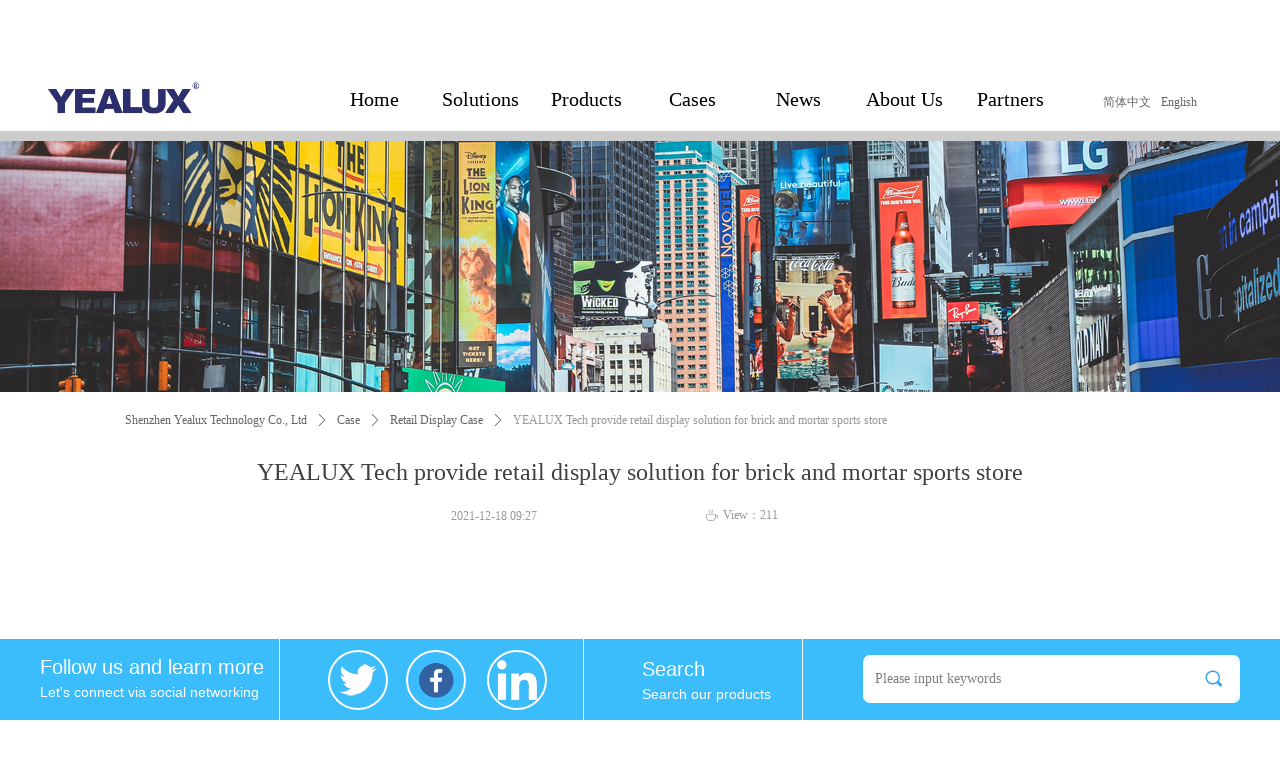

--- FILE ---
content_type: text/html; charset=utf-8
request_url: https://www.yealux.com/newsinfo/2245380.html
body_size: 20427
content:


<!DOCTYPE html>

<html class="smart-design-mode">
<head>


        <meta name="viewport" content="width=device-width" />

    <meta http-equiv="Content-Type" content="text/html; charset=utf-8" />
    <meta name="description" content="In 2020, when brick and mortar stores is hit by the epidemic, it is difficult for retail store to expand their business. However, crises often brew opportunities, during the two years of the epidemic, the sales of fitness and outdoor sports brands have grown against the trend; At the right time, YEALUX Tech launched an LED display solution for brand retail stores. " />
    <meta name="keywords" content="brickandmortarstoreupgrade,sportsshopdigitalization,retailshopdesign,retaildisplaysolution,retailmanagement" />
    <meta name="renderer" content="webkit" />
    <meta name="applicable-device" content="pc" />
    <meta http-equiv="Cache-Control" content="no-transform" />
    <title>YEALUX Tech provide retail display solution for brick and mortar sports store-企业官网</title>
    <link rel="icon" href="//img.wanwang.xin/sitefiles10261/10261967/YEALUX ICON.png"/><link rel="shortcut icon" href="//img.wanwang.xin/sitefiles10261/10261967/YEALUX ICON.png"/><link rel="bookmark" href="//img.wanwang.xin/sitefiles10261/10261967/YEALUX ICON.png"/>
    <link href="https://img.wanwang.xin/Designer/Content/bottom/pcstyle.css?_version=20250709210035" rel="stylesheet" type="text/css"/>
    <link href="https://img.wanwang.xin/Content/public/css/reset.css?_version=20250709210034" rel="stylesheet" type="text/css"/>
    <link href="https://img.wanwang.xin/static/iconfont/1.0.0/iconfont.css?_version=20250709210039" rel="stylesheet" type="text/css"/>
    <link href="https://img.wanwang.xin/static/iconfont/2.0.0/iconfont.css?_version=20250709210039" rel="stylesheet" type="text/css"/>
    <link href="https://img.wanwang.xin/static/iconfont/designer/iconfont.css?_version=20250709210039" rel="stylesheet" type="text/css"/>
    <link href="https://img.wanwang.xin/static/iconfont/companyinfo/iconfont.css?_version=20250709210039" rel="stylesheet" type="text/css"/>
    <link href="https://img.wanwang.xin/Designer/Content/base/css/pager.css?_version=20250709210034" rel="stylesheet" type="text/css"/>
    <link href="https://img.wanwang.xin/Designer/Content/base/css/hover-effects.css?_version=20250709210034" rel="stylesheet" type="text/css"/>
    <link href="https://img.wanwang.xin/Designer/Content/base/css/antChain.css?_version=20250709210034" rel="stylesheet" type="text/css"/>


    
    <link href="//img.wanwang.xin/pubsf/10261/10261967/css/17_Pc_en-US.css?preventCdnCacheSeed=7348684daabd4c23a56ff6709e9fbab3" rel="stylesheet" />
    <script src="https://img.wanwang.xin/Scripts/JQuery/jquery-3.6.3.min.js?_version=20250709210036" type="text/javascript"></script>
    <script src="https://img.wanwang.xin/Designer/Scripts/jquery.lazyload.min.js?_version=20250709210035" type="text/javascript"></script>
    <script src="https://img.wanwang.xin/Designer/Scripts/smart.animation.min.js?_version=20250709210035" type="text/javascript"></script>
    <script src="https://img.wanwang.xin/Designer/Content/Designer-panel/js/kino.razor.min.js?_version=20250709210034" type="text/javascript"></script>
    <script src="https://img.wanwang.xin/Scripts/common.min.js?v=20200318&_version=20250814140753" type="text/javascript"></script>
    <script src="https://img.wanwang.xin/Administration/Scripts/admin.validator.min.js?_version=20250709210033" type="text/javascript"></script>
    <script src="https://img.wanwang.xin/Administration/Content/plugins/cookie/jquery.cookie.js?_version=20250709210032" type="text/javascript"></script>

    <script type='text/javascript' id='jssor-all' src='https://img.wanwang.xin/Designer/Scripts/jssor.slider-22.2.16-all.min.js?_version=20250709210035' ></script><script type='text/javascript' id='slideshown' src='https://img.wanwang.xin/Designer/Scripts/slideshow.js?_version=20250709210035' ></script><script type='text/javascript' id='lz-slider' src='https://img.wanwang.xin/Scripts/statics/js/lz-slider.min.js' ></script><script type='text/javascript' id='lz-preview' src='https://img.wanwang.xin/Scripts/statics/js/lz-preview.min.js' ></script>
    
<script type="text/javascript">
           window.SEED_CONFIG = {
       customerId: ""
            };
        $.ajaxSetup({
            cache: false,
            beforeSend: function (jqXHR, settings) {
                settings.data = settings.data && settings.data.length > 0 ? (settings.data + "&") : "";
                settings.data = settings.data + "__RequestVerificationToken=" + $('input[name="__RequestVerificationToken"]').val();
                return true;
            }
        });
</script>


<script>
  window.SEED_CONFIG=window.SEED_CONFIG||{};
  window.SEED_CONFIG.siteId ="WS20250801151542000006";
  window.SEED_CONFIG.env ="prod";
</script>
<script defer="defer" src="https://o.alicdn.com/msea-fe/seed/index.js"></script>

</head>
<body id="smart-body" area="main">
 

    <input type="hidden" id="pageinfo"
           value="17"
           data-type="2"
           data-device="Pc"
           data-entityid="2245380" />
    <input id="txtDeviceSwitchEnabled" value="show" type="hidden" />


    


    
<!-- 在 mainContentWrapper 的下一层的三个div上设置了zindex。把页头页尾所在的层级调整高于中间内容，以防止中间内容遮盖页头页尾 -->

<div id="mainContentWrapper" style="background-color: transparent; background-image: none; background-repeat: no-repeat;background-position:0 0; background:-moz-linear-gradient(top, none, none);background:-webkit-gradient(linear, left top, left bottom, from(none), to(none));background:-o-linear-gradient(top, none, none);background:-ms-linear-gradient(top, none, none);background:linear-gradient(top, none, none);;
     position: relative; width: 100%;min-width:1200px;background-size: auto;" bgScroll="none">
    
    <div style="background-color: transparent; background-image: none; background-repeat: no-repeat;background-position:0 0; background:-moz-linear-gradient(top, none, none);background:-webkit-gradient(linear, left top, left bottom, from(none), to(none));background:-o-linear-gradient(top, none, none);background:-ms-linear-gradient(top, none, none);background:linear-gradient(top, none, none);;
         position: relative; width: 100%;min-width:1200px;background-size: auto; z-index:auto;" bgScroll="none">
        <div class=" header" cpid="5438" id="smv_Area0" style="width: 1200px; height: 393px;  position: relative; margin: 0 auto">
            <div id="smv_tem_37_9" ctype="banner"  class="esmartMargin smartAbs " cpid="5438" cstyle="Style1" ccolor="Item0" areaId="Area0" isContainer="True" pvid="" tareaId="Area0"  re-direction="y" daxis="Y" isdeletable="True" style="height: 10px; width: 100%; left: 0px; top: 131px;z-index:10001;"><div class="yibuFrameContent tem_37_9  banner_Style1  " style="overflow:visible;;" ><div class="fullcolumn-inner smAreaC" id="smc_Area0" cid="tem_37_9" style="width:1200px">
    </div>
<div id="bannerWrap_tem_37_9" class="fullcolumn-outer" style="position: absolute; top: 0; bottom: 0;">
</div>

<script type="text/javascript">

    $(function () {
        var resize = function () {
            $("#smv_tem_37_9 >.yibuFrameContent>.fullcolumn-inner").width($("#smv_tem_37_9").parent().width());
            $('#bannerWrap_tem_37_9').fullScreen(function (t) {
                if (VisitFromMobile()) {
                    t.css("min-width", t.parent().width())
                }
            });
        }
        if (typeof (LayoutConverter) !== "undefined") {
            LayoutConverter.CtrlJsVariableList.push({
                CtrlId: "tem_37_9",
                ResizeFunc: resize,
            });
        } else {
            $(window).resize(function (e) {
                if (e.target == this) {
                    resize();
                }
            });
        }

        resize();
    });
</script>
</div></div><div id="smv_tem_53_32" ctype="slideset"  class="esmartMargin smartAbs " cpid="5438" cstyle="Style1" ccolor="Item0" areaId="Area0" isContainer="True" pvid="" tareaId="Area0"  re-direction="y" daxis="Y" isdeletable="True" style="height: 252px; width: 1200px; left: 0px; top: 140px;z-index:1;"><div class="yibuFrameContent tem_53_32  slideset_Style1  " style="overflow:visible;;" >
<!--w-slide-->
<div id="lider_smv_tem_53_32_wrapper">
    <div class="w-slide" id="slider_smv_tem_53_32">
        <div class="w-slide-inner" data-u="slides">

                <div class="content-box" data-area="Area0">
                    <div id="smc_Area0" cid="tem_53_32" class="smAreaC slideset_AreaC">
                        <div id="smv_tem_59_32" ctype="line"  class="esmartMargin smartAbs " cpid="5438" cstyle="Style1" ccolor="Item3" areaId="Area0" isContainer="False" pvid="tem_53_32" tareaId="Area0"  re-direction="x" daxis="All" isdeletable="True" style="height: 20px; width: 203px; left: 498px; top: 276px;z-index:10010;"><div class="yibuFrameContent tem_59_32  line_Style1  " style="overflow:visible;;" ><!-- w-line -->
<div style="position:relative; height:100%">
    <div class="w-line" style="position:absolute;top:50%;" linetype="horizontal"></div>
</div>
</div></div><div id="smv_tem_60_32" ctype="text"  class="esmartMargin smartAbs " cpid="5438" cstyle="Style1" ccolor="Item1" areaId="Area0" isContainer="False" pvid="tem_53_32" tareaId="Area0"  re-direction="all" daxis="All" isdeletable="True" style="height: 24px; width: 160px; left: 520px; top: 249px;z-index:10012;"><div class="yibuFrameContent tem_60_32  text_Style1  " style="overflow:hidden;;" ><div id='txt_tem_60_32' style="height: 100%;">
    <div class="editableContent" id="txtc_tem_60_32" style="height: 100%; word-wrap:break-word;">
        <p><span style="font-family:Georgia,serif"><span style="font-size:18px">RESPONSIBILITY</span></span></p>

    </div>
</div>

<script>
    var tables = $(' #smv_tem_60_32').find('table')
    for (var i = 0; i < tables.length; i++) {
        var tab = tables[i]
        var borderWidth = $(tab).attr('border')
        if (borderWidth <= 0 || !borderWidth) {
            console.log(tab)
            $(tab).addClass('hidden-border')
            $(tab).children("tbody").children("tr").children("td").addClass('hidden-border')
            $(tab).children("tbody").children("tr").children("th").addClass('hidden-border')
            $(tab).children("thead").children("tr").children("td").addClass('hidden-border')
            $(tab).children("thead").children("tr").children("th").addClass('hidden-border')
            $(tab).children("tfoot").children("tr").children("td").addClass('hidden-border')
            $(tab).children("tfoot").children("tr").children("th").addClass('hidden-border')
        }
    }
</script></div></div>                    </div>
                    <div class="content-box-inner" style="background-image:url(//img.wanwang.xin/contents/sitefiles2052/10261967/images/27025326.png);background-position:50% 50%;background-repeat:no-repeat;background-size:auto;background-color:#ffffff;opacity:1"></div>

                </div>
        </div>
        <!-- Bullet Navigator -->
        <div data-u="navigator" class="w-slide-btn-box  f-hide " data-autocenter="1">
            <!-- bullet navigator item prototype -->
            <div class="w-slide-btn" data-u="prototype"></div>
        </div>

        <!-- 1Arrow Navigator -->
        <span data-u="arrowleft" class="w-slide-arrowl  slideArrow  f-hide  " data-autocenter="2" id="left_tem_53_32">
            <i class="w-itemicon mw-iconfont">&#xb133;</i>
        </span>
        <span data-u="arrowright" class="w-slide-arrowr slideArrow  f-hide " data-autocenter="2" id="right_tem_53_32">
            <i class="w-itemicon mw-iconfont">&#xb132;</i>
        </span>
    </div>
</div>

<!--/w-slide-->
<script type="text/javascript">
       var jssorCache_tem_53_32  = {
            CtrlId:"tem_53_32",
            SliderId: "slider_smv_tem_53_32",
           Html: $("#slider_smv_tem_53_32")[0].outerHTML,
           On: function (slideIndex, fromIndex) {
               slideAnimation_tem_53_32 (slideIndex, fromIndex);
           }
    };
    var slide_tem_53_32;
        var slideAnimation_tem_53_32 =  function (slideIndex, fromIndex) {
            var $slideWrapper = $("#slider_smv_tem_53_32 .w-slide-inner:last");
            var len = $slideWrapper.find(">.content-box").length

            var $nextSlide = $slideWrapper.find(".content-box:eq(" + ((slideIndex + 1)%len) + ")");
            $nextSlide.find(".animated").smanimate("stop");

            var $curSlide = $slideWrapper.find(".content-box:eq(" + slideIndex + ")");
            $curSlide.find(".animated").smanimate("replay")

            // var $fromSlide = $slideWrapper.find(".content-box:eq(" + fromIndex + ")");
            // $fromSlide.find(".animated").smanimate("stop");

           

            $("#switch_tem_53_32 .page").html(slideIndex + 1);
            $("#smv_tem_53_32").attr("selectArea", $curSlide.attr("data-area"));

            return false;
        }
    tem_53_32_page = 1;
    tem_53_32_sliderset3_init = function () {
        var jssor_1_options_tem_53_32 = {
            $AutoPlay: "False"=="True"?false:"on" == "on",//自动播放
            $PlayOrientation: 1,//2为向上滑，1为向左滑
            $Loop: 1,//循环
            $Idle: parseInt("3000"),//切换间隔
            $SlideDuration: "1000",//延时
            $SlideEasing: $Jease$.$OutQuint,
            
            $CaptionSliderOptions: {
                $Class: $JssorCaptionSlideo$,
                $Transitions: GetSlideAnimation("1", "1000"),
            },
            
            $ArrowNavigatorOptions: {
                $Class: $JssorArrowNavigator$
            },
            $BulletNavigatorOptions: {
                $Class: $JssorBulletNavigator$,
                $ActionMode: "1"
            }
        };

        //初始化幻灯
        var slide = slide_tem_53_32 = new $JssorSlider$("slider_smv_tem_53_32", jssor_1_options_tem_53_32);
        if (typeof (LayoutConverter) !== "undefined") {
            jssorCache_tem_53_32 .JssorOpt= jssor_1_options_tem_53_32,
            jssorCache_tem_53_32 .Jssor = slide;
        }
        $('#smv_tem_53_32').data('jssor_slide', slide);

        //resize游览器的时候触发自动缩放幻灯秀
        //幻灯栏目自动或手动切换时触发的事件
        slide.$On($JssorSlider$.$EVT_PARK,slideAnimation_tem_53_32);
        //切换栏点击事件
        $("#switch_tem_53_32 .left").unbind("click").click(function () {
            if(tem_53_32_page==1){
                tem_53_32_page =1;
            } else {
                tem_53_32_page = tem_53_32_page - 1;
            }
            $("#switch_tem_53_32 .page").html(tem_53_32_page);
            slide.$Prev();
            return false;
        });
        $("#switch_tem_53_32 .right").unbind("click").click(function () {
            if(tem_53_32_page==1){
                tem_53_32_page = 1;
        } else {
        tem_53_32_page = tem_53_32_page + 1;
    }
    $("#switch_tem_53_32 .page").html(tem_53_32_page);
    slide.$Next();
    return false;
    });
    };


    $(function () {

        var jssorCopyTmp = document.getElementById('slider_smv_tem_53_32').cloneNode(true);

        var $jssorIntt = function (skipInit) {

            //获取幻灯显示动画类型
            var $this = $('#slider_smv_tem_53_32');
            var dh = $(document).height();
            var wh = $(window).height();
            var ww = $(window).width();
            var width = 1000;
            //区分页头、页尾、内容区宽度
            if ($this.parents(".header").length > 0 ) {
                width = $this.parents(".header").width();
            } else if ($this.parents(".footer").length > 0 ){
                width = $this.parents(".footer").width();
            } else {
                width = $this.parents(".smvContainer").width();
            }

            if (ww > width) {
                var left = parseInt((ww - width) * 10 / 2) / 10;
                $this.css({ 'left': -left, 'width': ww });
            } else {
                $this.css({ 'left': 0, 'width': ww });
            }

            //解决手机端预览PC端幻灯秀时不通栏问题
            if (VisitFromMobile() && typeof (LayoutConverter) === "undefined") {
                $this.css("min-width", width);
                setTimeout(function () {
                    var boxleft = (width - 330) / 2;
                    $this.find(".w-slide-btn-box").css("left", boxleft + "px");
                }, 300);
            }
            $this.children().not(".slideArrow").css({ "width": $this.width() });

            if (!skipInit) {
                tem_53_32_sliderset3_init();
            }


            var areaId = $("#smv_tem_53_32").attr("tareaid");
            if(areaId==""){
                var mainWidth = $("#smv_Main").width();
                $("#smv_tem_53_32 .slideset_AreaC").css({"width":mainWidth+"px","position":"relative","margin":"0 auto"});
            }else{
                var controlWidth = $("#smv_tem_53_32").width();
                $("#smv_tem_53_32 .slideset_AreaC").css({"width":controlWidth+"px","position":"relative","margin":"0 auto"});
            }
            $("#smv_tem_53_32").attr("selectArea", "Area0");

            var arrowHeight = $('#slider_smv_tem_53_32 .w-slide-arrowl').eq(-1).outerHeight();
            var arrowTop = (18 - arrowHeight) / 2;
            $('#slider_smv_tem_53_32 .w-slide-arrowl').eq(-1).css('top', arrowTop);
            $('#slider_smv_tem_53_32 .w-slide-arrowr').eq(-1).css('top', arrowTop);
        }
        $jssorIntt();

            
        var ctime = null;

        function ScaleSlider() {
            slide_tem_53_32.$Off($JssorSlider$.$EVT_PARK,slideAnimation_tem_53_32);
            if (ctime) {
                clearTimeout(ctime);
                ctime = null;
            }
            ctime = setTimeout(function () {
                var inst = $('#slider_smv_tem_53_32');
                     var orginWidth = inst.width();
                     if (orginWidth == $(window).width()) return;
                    var inst_parent = inst.parent();
                    inst.remove()
                     inst_parent.append(jssorCopyTmp.cloneNode(true));

                inst_parent.find('.animated').smanimate().stop();
                     //$('.smartRecpt').smrecompute()

                $jssorIntt();
                ctime = null;
            }, 200);

        }
        if (typeof (LayoutConverter) === "undefined") {
            $Jssor$.$CancelEvent(window, "resize", ScaleSlider);
            $Jssor$.$AddEvent(window, "resize", ScaleSlider);
        }
        
          if (typeof (LayoutConverter) !== "undefined") {
            jssorCache_tem_53_32 .ResizeFunc = $jssorIntt;
            LayoutConverter.CtrlJsVariableList.push(jssorCache_tem_53_32 );
        }

    });
</script>
</div></div><div id="smv_tem_67_12" ctype="tab"  class="esmartMargin smartAbs " cpid="5438" cstyle="Style6" ccolor="Item0" areaId="Area0" isContainer="True" pvid="" tareaId="Area0"  re-direction="all" daxis="All" isdeletable="True" style="height: 321px; width: 742px; left: 281px; top: 66px;z-index:10010;"><div class="yibuFrameContent tem_67_12  tab_Style6  " style="overflow:visible;;" >
<div class="w-label" id="tab_tem_67_12">
    <ul class="w-label-tips">
        <li class="w-label-tips-line"><span></span></li>
            <li class="w-label-tips-item " style="" data-area="tabArea0">
                <a class="f-ellipsis" href="/sy" target="_self" style="line-height: 63px">Home</a>
                <span class="mask" style=""></span>
            </li>
            <li class="w-label-tips-line"><span></span></li>
            <li class="w-label-tips-item " style="" data-area="tabArea1">
                <a class="f-ellipsis" href="/fa" target="_self" style="line-height: 63px">Solutions</a>
                <span class="mask" style=""></span>
            </li>
            <li class="w-label-tips-line"><span></span></li>
            <li class="w-label-tips-item " style="" data-area="tabArea2">
                <a class="f-ellipsis" href="/cp" target="_self" style="line-height: 63px">Products</a>
                <span class="mask" style=""></span>
            </li>
            <li class="w-label-tips-line"><span></span></li>
            <li class="w-label-tips-item " style="" data-area="tabArea1638011058713">
                <a class="f-ellipsis" href="/al" target="_blank" style="line-height: 63px">Cases</a>
                <span class="mask" style=""></span>
            </li>
            <li class="w-label-tips-line"><span></span></li>
            <li class="w-label-tips-item " style="" data-area="tabArea1638011069233">
                <a class="f-ellipsis" href="/xw" target="_blank" style="line-height: 63px">News</a>
                <span class="mask" style=""></span>
            </li>
            <li class="w-label-tips-line"><span></span></li>
            <li class="w-label-tips-item " style="" data-area="tabArea1638011097568">
                <a class="f-ellipsis" href="/gywm" target="_blank" style="line-height: 63px">About Us</a>
                <span class="mask" style=""></span>
            </li>
            <li class="w-label-tips-line"><span></span></li>
            <li class="w-label-tips-item " style="" data-area="tabArea1638011122996">
                <a class="f-ellipsis" href="/hzhb" target="_self" style="line-height: 63px">Partners</a>
                <span class="mask" style=""></span>
            </li>
            <li class="w-label-tips-line"><span></span></li>
    </ul>
    <ul class="w-label-content">

            <li class="w-label-content-item " data-area="tabArea0">
                <div class="smAreaC" id="smc_tabArea0" cid="tem_67_12" style="height: 67px;">
                                    </div>
            </li>
            <li class="w-label-content-item " data-area="tabArea1">
                <div class="smAreaC" id="smc_tabArea1" cid="tem_67_12" style="height: 64px;">
                    <div id="smv_tem_68_12" ctype="nav"  class="esmartMargin smartAbs " cpid="5438" cstyle="Style1" ccolor="Item0" areaId="tabArea1" isContainer="False" pvid="tem_67_12" tareaId="Area0"  re-direction="all" daxis="All" isdeletable="True" style="height: 46px; width: 597px; left: 12px; top: 0px;z-index:2;"><div class="yibuFrameContent tem_68_12  nav_Style1  " style="overflow:visible;;" ><div id="nav_tem_68_12" class="nav_pc_t_1">
    <ul class="w-nav" navstyle="style1">
                <li class="w-nav-inner" style="height:46px;line-height:46px;width:33.3333333333333%;">
                    <div class="w-nav-item">
                        <i class="w-nav-item-line"></i>
                                <a href="/fa_ggfa" target="_self" class="w-nav-item-link">
                                    <span class="mw-iconfont"></span>
                                    <span class="w-link-txt">Outdoor&#160;Advertising&#160;Display</span>
                                </a>
                       
                    </div>
                </li>
                <li class="w-nav-inner" style="height:46px;line-height:46px;width:33.3333333333333%;">
                    <div class="w-nav-item">
                        <i class="w-nav-item-line"></i>
                                <a href="/fa_lsfa" target="_self" class="w-nav-item-link">
                                    <span class="mw-iconfont"></span>
                                    <span class="w-link-txt">Retail&#160;Display</span>
                                </a>
                       
                    </div>
                </li>
                <li class="w-nav-inner" style="height:46px;line-height:46px;width:33.3333333333333%;">
                    <div class="w-nav-item">
                        <i class="w-nav-item-line"></i>
                                <a href="/fa_hyfa" target="_self" class="w-nav-item-link">
                                    <span class="mw-iconfont"></span>
                                    <span class="w-link-txt">Video&#160;Conferencing&#160;Display</span>
                                </a>
                       
                    </div>
                </li>

    </ul>
</div>
<script>
    $(function () {
        var $nav = $("#smv_tem_68_12 .w-nav");
        var $inner = $("#smv_tem_68_12 .w-nav-inner");
        var rightBorder = parseInt($nav.css("border-right-width"));
        var leftBorder = parseInt($nav.css("border-left-width"));
        var topBorder = parseInt($nav.css("border-top-width"));
        var bottomBorder = parseInt($nav.css("border-bottom-width"));
        var height = $("#smv_tem_68_12").height();
        var width = $('#smv_tem_68_12').width();
        $nav.height(height - topBorder - bottomBorder);
        $nav.width(width - leftBorder - rightBorder);
        $inner.height(height - topBorder - bottomBorder).css("line-height", height - topBorder - bottomBorder+"px");


        $('#nav_tem_68_12').find('.w-subnav').hide();
        var $this, item, itemAll;
        $('#nav_tem_68_12').off('mouseenter').on('mouseenter', '.w-nav-inner', function () {
            itemAll = $('#nav_tem_68_12').find('.w-subnav');
            $this = $(this);
            item = $this.find('.w-subnav');
            item.slideDown();
        }).off('mouseleave').on('mouseleave', '.w-nav-inner', function () {
            item = $(this).find('.w-subnav');
            item.stop().slideUp(function () {
                ////设置回调，防止slidUp自动加上height和width导致在子导航中设置height和width无效
                //item.css({
                //    height: '',
                //    width: ''
                //})
            });
        });
        SetNavSelectedStyle('nav_tem_68_12');//选中当前导航
    });

</script></div></div>                </div>
            </li>
            <li class="w-label-content-item " data-area="tabArea2">
                <div class="smAreaC" id="smc_tabArea2" cid="tem_67_12" style="height: 254px;">
                    <div id="smv_tem_69_12" ctype="nav"  class="esmartMargin smartAbs " cpid="5438" cstyle="Style1" ccolor="Item0" areaId="tabArea2" isContainer="False" pvid="tem_67_12" tareaId="Area0"  re-direction="all" daxis="All" isdeletable="True" style="height: 46px; width: 615px; left: 123px; top: 0px;z-index:2;"><div class="yibuFrameContent tem_69_12  nav_Style1  " style="overflow:visible;;" ><div id="nav_tem_69_12" class="nav_pc_t_1">
    <ul class="w-nav" navstyle="style1">
                <li class="w-nav-inner" style="height:46px;line-height:46px;width:33.3333333333333%;">
                    <div class="w-nav-item">
                        <i class="w-nav-item-line"></i>
                                <a href="/cp_ggxs" target="_self" class="w-nav-item-link">
                                    <span class="mw-iconfont"></span>
                                    <span class="w-link-txt">Outdoor&#160;Advertising&#160;Display</span>
                                </a>
                       
                    </div>
                        <ul class="w-subnav" style="width:219px">
                                <li class="w-subnav-item userWidth">
                                    <a href="/productinfo/1053189.html" target="_self" class="w-subnav-link" style="height:46px;line-height:46px;">
                                        <span class="mw-iconfont"></span>
                                        <span class="w-link-txt">General&#160;Series</span>
                                    </a>
                                </li>
                                <li class="w-subnav-item userWidth">
                                    <a href="javascript:;" target="_self" class="w-subnav-link" style="height:46px;line-height:46px;">
                                        <span class="mw-iconfont"></span>
                                        <span class="w-link-txt">Guard&#160;Series</span>
                                    </a>
                                </li>
                                <li class="w-subnav-item userWidth">
                                    <a href="/productinfo/1061093.html" target="_self" class="w-subnav-link" style="height:46px;line-height:46px;">
                                        <span class="mw-iconfont"></span>
                                        <span class="w-link-txt">Chivalry&#160;Series</span>
                                    </a>
                                </li>
                                <li class="w-subnav-item userWidth">
                                    <a href="/productinfo/1096476.html" target="_self" class="w-subnav-link" style="height:46px;line-height:46px;">
                                        <span class="mw-iconfont"></span>
                                        <span class="w-link-txt">Archer&#160;Series</span>
                                    </a>
                                </li>
                        </ul>
                </li>
                <li class="w-nav-inner" style="height:46px;line-height:46px;width:33.3333333333333%;">
                    <div class="w-nav-item">
                        <i class="w-nav-item-line"></i>
                                <a href="/cp_lsxs" target="_self" class="w-nav-item-link">
                                    <span class="mw-iconfont"></span>
                                    <span class="w-link-txt">Retail&#160;Display</span>
                                </a>
                       
                    </div>
                        <ul class="w-subnav" style="width:219px">
                                <li class="w-subnav-item userWidth">
                                    <a href="/productinfo/1099349.html" target="_self" class="w-subnav-link" style="height:46px;line-height:46px;">
                                        <span class="mw-iconfont"></span>
                                        <span class="w-link-txt">Shopkeeper&#160;Series</span>
                                    </a>
                                </li>
                                <li class="w-subnav-item userWidth">
                                    <a href="/productinfo/1099380.html" target="_self" class="w-subnav-link" style="height:46px;line-height:46px;">
                                        <span class="mw-iconfont"></span>
                                        <span class="w-link-txt">Butler&#160;Series</span>
                                    </a>
                                </li>
                                <li class="w-subnav-item userWidth">
                                    <a href="/productinfo/1061193.html" target="_self" class="w-subnav-link" style="height:46px;line-height:46px;">
                                        <span class="mw-iconfont"></span>
                                        <span class="w-link-txt">Porter&#160;Series</span>
                                    </a>
                                </li>
                                <li class="w-subnav-item userWidth">
                                    <a href="/productinfo/1099370.html" target="_self" class="w-subnav-link" style="height:46px;line-height:46px;">
                                        <span class="mw-iconfont"></span>
                                        <span class="w-link-txt">Attendant&#160;Series</span>
                                    </a>
                                </li>
                        </ul>
                </li>
                <li class="w-nav-inner" style="height:46px;line-height:46px;width:33.3333333333333%;">
                    <div class="w-nav-item">
                        <i class="w-nav-item-line"></i>
                                <a href="/cp_hyxs" target="_self" class="w-nav-item-link">
                                    <span class="mw-iconfont"></span>
                                    <span class="w-link-txt">Video&#160;Conferencing&#160;Display</span>
                                </a>
                       
                    </div>
                        <ul class="w-subnav" style="width:219px">
                                <li class="w-subnav-item userWidth">
                                    <a href="/productinfo/1096844.html" target="_self" class="w-subnav-link" style="height:46px;line-height:46px;">
                                        <span class="mw-iconfont"></span>
                                        <span class="w-link-txt">Prism&#160;Series</span>
                                    </a>
                                </li>
                        </ul>
                </li>

    </ul>
</div>
<script>
    $(function () {
        var $nav = $("#smv_tem_69_12 .w-nav");
        var $inner = $("#smv_tem_69_12 .w-nav-inner");
        var rightBorder = parseInt($nav.css("border-right-width"));
        var leftBorder = parseInt($nav.css("border-left-width"));
        var topBorder = parseInt($nav.css("border-top-width"));
        var bottomBorder = parseInt($nav.css("border-bottom-width"));
        var height = $("#smv_tem_69_12").height();
        var width = $('#smv_tem_69_12').width();
        $nav.height(height - topBorder - bottomBorder);
        $nav.width(width - leftBorder - rightBorder);
        $inner.height(height - topBorder - bottomBorder).css("line-height", height - topBorder - bottomBorder+"px");


        $('#nav_tem_69_12').find('.w-subnav').hide();
        var $this, item, itemAll;
        $('#nav_tem_69_12').off('mouseenter').on('mouseenter', '.w-nav-inner', function () {
            itemAll = $('#nav_tem_69_12').find('.w-subnav');
            $this = $(this);
            item = $this.find('.w-subnav');
            item.slideDown();
        }).off('mouseleave').on('mouseleave', '.w-nav-inner', function () {
            item = $(this).find('.w-subnav');
            item.stop().slideUp(function () {
                ////设置回调，防止slidUp自动加上height和width导致在子导航中设置height和width无效
                //item.css({
                //    height: '',
                //    width: ''
                //})
            });
        });
        SetNavSelectedStyle('nav_tem_69_12');//选中当前导航
    });

</script></div></div>                </div>
            </li>
            <li class="w-label-content-item " data-area="tabArea1638011058713">
                <div class="smAreaC" id="smc_tabArea1638011058713" cid="tem_67_12" style="height: 65px;">
                    <div id="smv_tem_70_12" ctype="nav"  class="esmartMargin smartAbs " cpid="5438" cstyle="Style1" ccolor="Item0" areaId="tabArea1638011058713" isContainer="False" pvid="tem_67_12" tareaId="Area0"  re-direction="all" daxis="All" isdeletable="True" style="height: 46px; width: 619px; left: 112px; top: 0px;z-index:2;"><div class="yibuFrameContent tem_70_12  nav_Style1  " style="overflow:visible;;" ><div id="nav_tem_70_12" class="nav_pc_t_1">
    <ul class="w-nav" navstyle="style1">
                <li class="w-nav-inner" style="height:46px;line-height:46px;width:33.3333333333333%;">
                    <div class="w-nav-item">
                        <i class="w-nav-item-line"></i>
                                <a href="/al_ggal" target="_self" class="w-nav-item-link">
                                    <span class="mw-iconfont"></span>
                                    <span class="w-link-txt">Outdoor&#160;Advertising&#160;Display</span>
                                </a>
                       
                    </div>
                </li>
                <li class="w-nav-inner" style="height:46px;line-height:46px;width:33.3333333333333%;">
                    <div class="w-nav-item">
                        <i class="w-nav-item-line"></i>
                                <a href="/al_lsal" target="_self" class="w-nav-item-link">
                                    <span class="mw-iconfont"></span>
                                    <span class="w-link-txt">Retail&#160;Display</span>
                                </a>
                       
                    </div>
                </li>
                <li class="w-nav-inner" style="height:46px;line-height:46px;width:33.3333333333333%;">
                    <div class="w-nav-item">
                        <i class="w-nav-item-line"></i>
                                <a href="/al_hyal" target="_self" class="w-nav-item-link">
                                    <span class="mw-iconfont"></span>
                                    <span class="w-link-txt">Video&#160;Conferencing&#160;Display</span>
                                </a>
                       
                    </div>
                </li>

    </ul>
</div>
<script>
    $(function () {
        var $nav = $("#smv_tem_70_12 .w-nav");
        var $inner = $("#smv_tem_70_12 .w-nav-inner");
        var rightBorder = parseInt($nav.css("border-right-width"));
        var leftBorder = parseInt($nav.css("border-left-width"));
        var topBorder = parseInt($nav.css("border-top-width"));
        var bottomBorder = parseInt($nav.css("border-bottom-width"));
        var height = $("#smv_tem_70_12").height();
        var width = $('#smv_tem_70_12').width();
        $nav.height(height - topBorder - bottomBorder);
        $nav.width(width - leftBorder - rightBorder);
        $inner.height(height - topBorder - bottomBorder).css("line-height", height - topBorder - bottomBorder+"px");


        $('#nav_tem_70_12').find('.w-subnav').hide();
        var $this, item, itemAll;
        $('#nav_tem_70_12').off('mouseenter').on('mouseenter', '.w-nav-inner', function () {
            itemAll = $('#nav_tem_70_12').find('.w-subnav');
            $this = $(this);
            item = $this.find('.w-subnav');
            item.slideDown();
        }).off('mouseleave').on('mouseleave', '.w-nav-inner', function () {
            item = $(this).find('.w-subnav');
            item.stop().slideUp(function () {
                ////设置回调，防止slidUp自动加上height和width导致在子导航中设置height和width无效
                //item.css({
                //    height: '',
                //    width: ''
                //})
            });
        });
        SetNavSelectedStyle('nav_tem_70_12');//选中当前导航
    });

</script></div></div>                </div>
            </li>
            <li class="w-label-content-item " data-area="tabArea1638011069233">
                <div class="smAreaC" id="smc_tabArea1638011069233" cid="tem_67_12" style="height: 67px;">
                    <div id="smv_tem_71_12" ctype="nav"  class="esmartMargin smartAbs " cpid="5438" cstyle="Style1" ccolor="Item0" areaId="tabArea1638011069233" isContainer="False" pvid="tem_67_12" tareaId="Area0"  re-direction="all" daxis="All" isdeletable="True" style="height: 46px; width: 283px; left: 424px; top: 0px;z-index:2;"><div class="yibuFrameContent tem_71_12  nav_Style1  " style="overflow:visible;;" ><div id="nav_tem_71_12" class="nav_pc_t_1">
    <ul class="w-nav" navstyle="style1">
                <li class="w-nav-inner" style="height:46px;line-height:46px;width:50%;">
                    <div class="w-nav-item">
                        <i class="w-nav-item-line"></i>
                                <a href="/xw_gsxw" target="_self" class="w-nav-item-link">
                                    <span class="mw-iconfont"></span>
                                    <span class="w-link-txt">Company&#160;News</span>
                                </a>
                       
                    </div>
                </li>
                <li class="w-nav-inner" style="height:46px;line-height:46px;width:50%;">
                    <div class="w-nav-item">
                        <i class="w-nav-item-line"></i>
                                <a href="/xw_hyzx" target="_self" class="w-nav-item-link">
                                    <span class="mw-iconfont"></span>
                                    <span class="w-link-txt">Industry&#160;News</span>
                                </a>
                       
                    </div>
                </li>

    </ul>
</div>
<script>
    $(function () {
        var $nav = $("#smv_tem_71_12 .w-nav");
        var $inner = $("#smv_tem_71_12 .w-nav-inner");
        var rightBorder = parseInt($nav.css("border-right-width"));
        var leftBorder = parseInt($nav.css("border-left-width"));
        var topBorder = parseInt($nav.css("border-top-width"));
        var bottomBorder = parseInt($nav.css("border-bottom-width"));
        var height = $("#smv_tem_71_12").height();
        var width = $('#smv_tem_71_12').width();
        $nav.height(height - topBorder - bottomBorder);
        $nav.width(width - leftBorder - rightBorder);
        $inner.height(height - topBorder - bottomBorder).css("line-height", height - topBorder - bottomBorder+"px");


        $('#nav_tem_71_12').find('.w-subnav').hide();
        var $this, item, itemAll;
        $('#nav_tem_71_12').off('mouseenter').on('mouseenter', '.w-nav-inner', function () {
            itemAll = $('#nav_tem_71_12').find('.w-subnav');
            $this = $(this);
            item = $this.find('.w-subnav');
            item.slideDown();
        }).off('mouseleave').on('mouseleave', '.w-nav-inner', function () {
            item = $(this).find('.w-subnav');
            item.stop().slideUp(function () {
                ////设置回调，防止slidUp自动加上height和width导致在子导航中设置height和width无效
                //item.css({
                //    height: '',
                //    width: ''
                //})
            });
        });
        SetNavSelectedStyle('nav_tem_71_12');//选中当前导航
    });

</script></div></div>                </div>
            </li>
            <li class="w-label-content-item " data-area="tabArea1638011097568">
                <div class="smAreaC" id="smc_tabArea1638011097568" cid="tem_67_12" style="height: 67px;">
                                    </div>
            </li>
            <li class="w-label-content-item " data-area="tabArea1638011122996">
                <div class="smAreaC" id="smc_tabArea1638011122996" cid="tem_67_12" style="height: 67px;">
                                    </div>
            </li>
    </ul>
</div>
<style>
    #smv_tem_67_12 {height:auto !important;}
</style>
<script type="text/javascript">
    var target_tem_67_12;
    $(function () {
        var event = "mouseenter";
            
        $("#tab_tem_67_12").on("mouseleave", function (e) {
            var o = e.relatedTarget || e.toElement;
            if (!o) return;
            $("#tab_tem_67_12 > .w-label-tips > .current").removeClass("current");
            $("#tab_tem_67_12 > .w-label-content").stop().slideUp("fast");
        });
        $("#tab_tem_67_12 > .w-label-tips").on("mouseenter", function () {
            $("#tab_tem_67_12 > .w-label-content").stop().slideDown("fast");
        });
        
        $("#tab_tem_67_12 > .w-label-tips >.w-label-tips-item").on(event, function () {
            $(this).siblings().removeClass("current");
            $(this).addClass("current");
            $(this).prev(".w-label-tips-line").addClass("current");
            $(this).next(".w-label-tips-line").addClass("current");
            var $content = $("#tab_tem_67_12 >.w-label-content > .w-label-content-item[data-area='" + $(this).attr("data-area") + "']");
            $content.addClass("current").siblings().removeClass("current");
            
            $("#smv_tem_67_12").attr("selectArea", $content.attr("data-area"));
            $content.find("img").cutFillAuto();
        });
        $("#smv_tem_67_12").attr("selectArea", "tabArea0");
    });
</script>
</div></div><div id="smv_tem_75_56" ctype="languages"  class="esmartMargin smartAbs " cpid="5438" cstyle="Style2" ccolor="Item0" areaId="Area0" isContainer="False" pvid="" tareaId="Area0"  re-direction="all" daxis="All" isdeletable="True" style="height: 20px; width: 116px; left: 1058px; top: 92px;z-index:10014;"><div class="yibuFrameContent tem_75_56  languages_Style2  " style="overflow:visible;;" >    
<div class="smv_con_1_1">
    <div class="w-language">
        <ul class="w-language-group f-clearfix">
                <li class="w-language-item">
                    <a href="javascript:void(0)"style="height:20px;line-height:20px"   class="w-language-link" languageid="2" languageculture="zh-CN">简体中文</a>
                </li>
                <li class="w-language-item">
                    <a href="javascript:void(0)"style="height:20px;line-height:20px"   class="w-language-link" languageid="1" languageculture="en-US">English</a>
                </li>
        </ul>
    </div>
</div>
<script type="text/javascript">

    $(function () {
        $('#smv_tem_75_56').on("click", "li.w-language-item a", function () {
            var languageid = $(this).attr("languageid");
            var languageculture = $(this).attr("languageculture");
            if (languageid != undefined) {
                $.ajax({
                    cache: false,
                    url: "/Common/ChangeRunTimeLanguage",
                    type: "post",
                    data: { languageId: languageid, languageCulture: languageculture },
                    dataType: "json",
                    success: function (result) {
                        if (result.IsSuccess) {
                            var href = window.location.href;
                            href = unescape(href);
                            if (href.indexOf("languageId=") > -1) {
                                href =href.replace(/languageId=\d/, "languageId=" + languageid);
                                //href = escape(href);
                                window.location.href = href;
                            } else
                                location.reload();

                        }
                    },
                    error: function () { }
                });
            }
        })
    });
</script>
</div></div><div id="smv_tem_76_50" ctype="image"  class="esmartMargin smartAbs " cpid="5438" cstyle="Style1" ccolor="Item0" areaId="Area0" isContainer="False" pvid="" tareaId="Area0"  re-direction="all" daxis="All" isdeletable="True" style="height: 41px; width: 166px; left: 0px; top: 79px;z-index:10015;"><div class="yibuFrameContent tem_76_50  image_Style1  " style="overflow:visible;;" >
    <div class="w-image-box image-clip-wrap" data-fillType="0" id="div_tem_76_50">
        <a target="_self" href="">
            <img loading="lazy" 
                 src="//img.wanwang.xin/contents/sitefiles2052/10261967/images/26975055.png" 
                 alt="" 
                 title="" 
                 id="img_smv_tem_76_50" 
                 style="width: 164px; height:39px;"
                 class=""
             >
        </a>
    </div>

    <script type="text/javascript">
        $(function () {
            
                InitImageSmv("tem_76_50", "164", "41", "0");
            
                 });
    </script>

</div></div>
        </div>
    </div>

    <div class="main-layout-wrapper" id="smv_AreaMainWrapper" style="background-color: transparent; background-image: none;
         background-repeat: no-repeat;background-position:0 0; background:-moz-linear-gradient(top, none, none);background:-webkit-gradient(linear, left top, left bottom, from(none), to(none));background:-o-linear-gradient(top, none, none);background:-ms-linear-gradient(top, none, none);background:linear-gradient(top, none, none);;background-size: auto; z-index:auto;"
         bgScroll="none">
        <div class="main-layout" id="tem-main-layout11" style="width: 100%;">
            <div style="display: none">
                
            </div>
            <div class="" id="smv_MainContent" rel="mainContentWrapper" style="width: 100%; min-height: 300px; position: relative; ">
                
                <div class="smvWrapper"  style="width: 100%;  position: relative; background-color: transparent; background-image: none; background-repeat: no-repeat; background:-moz-linear-gradient(top, none, none);background:-webkit-gradient(linear, left top, left bottom, from(none), to(none));background:-o-linear-gradient(top, none, none);background:-ms-linear-gradient(top, none, none);background:linear-gradient(top, none, none);;background-position:0 0;background-size:auto;"><div class="smvContainer" id="smv_Main" cpid="17" style="min-height:200px;width:1200px;height:2036px;  position: relative; "><div id="smv_tem_1_4" ctype="newsItemTitleBind"  class="smartRecpt esmartMargin smartAbs " cpid="17" cstyle="Style1" ccolor="Item0" areaId="" isContainer="False" pvid="" tareaId=""  re-direction="x" daxis="All" isdeletable="True" style="min-height: 34px; width: 1000px; left: 100px; top: 62px;z-index:0;"><div class="yibuFrameContent tem_1_4  newsItemTitleBind_Style1  " style="overflow:visible;;" ><h1 class="w-title">YEALUX Tech provide retail display solution for brick and mortar sports store</h1></div></div><div id="smv_tem_2_28" ctype="newsItemCrumbsBind"  class="smartRecpt esmartMargin smartAbs " cpid="17" cstyle="Style1" ccolor="Item0" areaId="" isContainer="False" pvid="" tareaId=""  re-direction="x" daxis="All" isdeletable="True" style="min-height: 34px; width: 1046px; left: 75px; top: 10px;z-index:3;"><div class="yibuFrameContent tem_2_28  newsItemCrumbsBind_Style1  " style="overflow:visible;;" ><!--crumbs-->
<div class="w-crumbs">
    <a href="/" class="w-crumbs-item">Shenzhen Yealux Technology Co., Ltd</a>
      
                    <span class="w-crumbs-category ">&nbsp;</span><i class="w-arrowicon mw-iconfont w-crumbs-category ">&#xa132;</i>
                <span class="w-crumbs-category ">&nbsp;</span><a href="/NewsInfoCategory?categoryId=367822,367822,365869,365987,365988" class="w-crumbs-item w-crumbs-category ">Case</a>
                    <span class="w-crumbs-category ">&nbsp;</span><i class="w-arrowicon mw-iconfont w-crumbs-category ">&#xa132;</i>
                <span class="w-crumbs-category ">&nbsp;</span><a href="/NewsInfoCategory?categoryId=365988,365988" class="w-crumbs-item w-crumbs-category ">Retail Display Case</a>
                            <span class="w-crumbs-caption ">&nbsp;</span><i class="w-arrowicon mw-iconfont w-crumbs-caption">&#xa132;</i>
            <span class="w-crumbs-caption">&nbsp;</span><span class="w-crumbs-caption">YEALUX Tech provide retail display solution for brick and mortar sports store</span>
</div>
<!--/crumbs-->
<script type="text/javascript">
    $(function () {
        $('#smv_tem_2_28').smartNPCrumbsControl({ controlId: 'smv_tem_2_28', languageId:1,isHideTitle:false });
    });
</script></div></div><div id="smv_tem_3_50" ctype="newsItemContentBind"  class="smartRecpt esmartMargin smartAbs " cpid="17" cstyle="Style1" ccolor="Item0" areaId="" isContainer="False" pvid="" tareaId=""  re-direction="all" daxis="All" isdeletable="True" style="min-height: 1815px; width: 1051px; left: 100px; top: 165px;z-index:0;"><div class="yibuFrameContent tem_3_50  newsItemContentBind_Style1  " style="overflow:visible;;" ><style>
    .w-detail ul, .w-detail li, .w-detail ol {
        list-style: revert;
        margin:0;
    }

    .w-detail ul, .w-detail ol {
        padding-left: 40px;
    }
</style>
<!--article detail-->
<div id="tem_3_50_txt" class="w-detailcontent">
    <div class="w-detail"><style type="text/css">.data-wezhanbg *{
        box-sizing: content-box;
    }
    .data-wezhanbg ul,.data-wezhanbg li,.data-wezhanbg p{
        margin:0;
        padding: 0;
        list-style: none;
    }
    .data-wezhanbg{
        line-height: normal !important;
    }
    .template-box{
        background-color: #0C3587;
        min-height: 100%;
    }
    .template-clearfix{
        overflow: hidden;
    }
    .template-left{
        float:left;
    }
    .template-right{
        float:right;
    }
    .template-block{
        display: block;
        overflow: hidden;
    }
    .template-box img{
        max-width: 100%;
    }
    .template-box{
        position: relative;
    }
    .template-box .template-box-bg{
        position: absolute;
        top:0;
        left:0;
        bottom:0;
        right:0;
    }
    .template-box .template-box-bg li{
        position: absolute;
    }
    .template-box .template-box-bg .template-box-bg1{
        width: 164px;
        top:0;
        left:0;
    }
    .template-box .template-box-bg .template-box-bg2{
        width: 270px;
        top:0;
        right:0;
    }
    .template-box .template-box-bg .template-box-bg3{
        width: 510px;
        bottom:0;
        left:0;
    }
    .template-box .template-box-inner{
        margin:75px 38px 256px;
        position: relative;
        z-index: 20;
    }
    .template-box .template-box-inner .template-content p{
        color: #fff;
        font-size: 20px;
        line-height: 1.7;
    }
    .template-box .template-box-inner .template-title{
        width: 278px;
        margin:50px auto 30px;
        text-align: center;
        position: relative;;
    }
    .template-box .template-box-inner .template-title .template-title-img{
        position: absolute;
        z-index: 10;
        left:0;
        right: 0;
        top:0;
        bottom: 0;
    }
    .template-box .template-box-inner .template-title p{
        line-height: 190px;
        font-size: 45px;
        color:#fff;
        position: relative;
        z-index: 20;
    }
    .template-box .template-box-inner .template-content-border{
        padding: 40px 40px 50px;
        border:1px solid #fff;
        border-bottom:none;
        background-image: url('//newwezhanoss.oss-cn-hangzhou.aliyuncs.com/DetailImages/news/news-1/line1.png');
        background-repeat: no-repeat;
        background-size:100%;
        background-position: bottom;
    }
    .template-box .template-box-inner .template-content-images{
        width: 580px;
        margin:30px auto;
        overflow: hidden;
    }
    .template-box .template-box-inner .template-content-item{
        float:left;
    }
    .template-box .template-box-inner .template-content-item.item-left{
        width: 306px;
        margin-top:63px;
        margin-right:24px;
    }
    .template-box .template-box-inner .template-content-item.item-right{
        width: 240px;
    }
    .template-box .template-margin-top{
        margin-top: 45px;
    }
    @media screen and (max-width: 750px) {
        .template-box .template-box-inner {
            margin: 28px 15px 100px;
            position: relative;
            z-index: 20;
        }
        .template-box .template-box-inner .template-content p{
            color: #fff;
            font-size: 12px;
        }
        .template-box .template-box-inner .template-title{
            width: 105px;
            margin:15px auto 12px;
        }
        .template-box .template-box-inner .template-title p {
            line-height: 76px;
            font-size: 16px;
        }
        .template-box .template-box-inner .template-content-border {
            padding: 12px 12px 22px;
        }
        .template-box .template-box-bg .template-box-bg1 {
            width: 66px;
        }
        .template-box .template-box-bg .template-box-bg2 {
            width: 116px;
        }
        .template-box .template-box-bg .template-box-bg3 {
            width: 205px;
        }
        .template-box .template-box-inner .template-content-images {
            width: 229px;
            margin: 14px auto;
        }
        .template-box .template-box-inner .template-content-item.item-left {
            width: 123px;
            margin-top: 22px;
            margin-right: 10px;
        }
        .template-box .template-box-inner .template-content-item.item-right {
            width: 96px;
        }
        .template-box .template-margin-top {
            margin-top: 17px;
        }
    }
</style>
<div class="data-wezhanbg template-box" data-wezhanbg="1" style="background-color:#ffffff">
<div style="height:0">​​​​​​</div>

<div class="template-box-inner">
<div class="part template-banner template-content template-current">
<p style="text-indent:2em"><span style="color:#000000"><span style="font-size:14px">Product：Shopkeeper&nbsp;Series/Butler Series&nbsp; &nbsp; &nbsp; &nbsp; &nbsp; &nbsp; &nbsp; &nbsp; &nbsp; &nbsp; &nbsp; &nbsp; &nbsp; &nbsp;&nbsp;</span></span><span style="color:#000000"><span style="font-size:14px">Model：YL-S27I</span></span></p>

<p style="text-indent:2em"><span style="color:#000000"><span style="font-size:14px">Size：81inch&nbsp; &nbsp; &nbsp; &nbsp; &nbsp; &nbsp; &nbsp; &nbsp; &nbsp; &nbsp; &nbsp; &nbsp; &nbsp; &nbsp; &nbsp; &nbsp; &nbsp; &nbsp; &nbsp; &nbsp; &nbsp; &nbsp; &nbsp; &nbsp; &nbsp; &nbsp; &nbsp; &nbsp; &nbsp; &nbsp; &nbsp; &nbsp; &nbsp; &nbsp; &nbsp; &nbsp; &nbsp; &nbsp;Date</span></span><span style="color:#000000"><span style="font-size:14px">：2020</span></span></p>

<p style="text-indent:2em"><span style="color:#000000"><span style="font-size:14px">Site：China&nbsp; &nbsp; &nbsp; &nbsp; &nbsp; &nbsp; &nbsp; &nbsp; &nbsp; &nbsp; &nbsp; &nbsp; &nbsp; &nbsp; &nbsp; &nbsp; &nbsp;</span></span></p>

<p style="text-indent:2em">&nbsp;</p>
<img alt="" class="fullScreen" height="532.2908522283034" src="https://nwzimg.wezhan.cn/contents/sitefiles2052/10261967/images/27454199.png" />
<ul class="template-btn-inner-list" id="ctrlEemplateBtnList" style="width:203px">
	<li class="template-btn-inner-group delete-group">&nbsp;</li>
	<li class="template-btn-inner-group align-group" style="display: none;">
	<div btn-ctrl="align-left" class="template-btn-inner-item" onclick="parent.partTemplate.ckeditorToolbarClick()">左对齐</div>

	<div btn-ctrl="align-center" class="template-btn-inner-item" onclick="parent.partTemplate.ckeditorToolbarClick()">居中</div>

	<div btn-ctrl="align-right" class="template-btn-inner-item" onclick="parent.partTemplate.ckeditorToolbarClick()">右对齐</div>
	</li>
</ul>
</div>

<div>&nbsp;</div>

<div>
<p style="text-align:center"><span style="line-height:1.5"><span style="color:#c0392b">&nbsp;<span style="font-size:8px">►Upgrade to the brick and mortar sport store</span></span></span></p>
</div>

<div class="part template-banner template-content template-content-border">
<p style="text-indent:2em"><span style="font-size:14px"><span style="color:#000000">According to the retail channel data shows that under the continuous impact of the epidemic, many retail brands have reduced their offline marketing outlets. On the one hand, the epidemic repeatedly causes inconvenience to the public, store business activities can not be carried out normally, on the other hand, under the attack of the epidemic exposed the lack of online marketing strategy of the brick and mortar retails (including well-known brand chain stores), which is the big challenge the brick-and-mortar retail sectors are facing. Fortunately, we have seen retail brands explore and try to endow brick-and-mortar retail sector with new strategies and tools, bring renewed vitality to brick-and-mortar retail again. YEALUX has the honor to cooperate with retail brands to explore and realize the new growth path for traditional offline retail, and correspondingly developed a series of display products and management broadcast control system. We believe that under the driven and influence of the successful cases of sports brands, more and more retail brands will be willing to try to transform and upgrade their offline retail stores, enable offline retail stores understand better about their target consumers and create an ultimate shopping experience for consumers, while providing accurate data support for store sales and inventory management.</span></span></p>
</div>

<div class="part template-banner template-title">
<p><span style="font-size:36px"><span style="font-family:Microsoft YaHei"><strong>&nbsp; &nbsp;About Us</strong></span></span></p>

<div class="template-title-img"><img alt="" src="//newwezhanoss.oss-cn-hangzhou.aliyuncs.com/DetailImages/news/news-1/bg_4.png" /></div>
</div>

<div class="part template-banner template-content template-content-border">
<p style="text-indent:2em"><span style="font-size:14px"><span style="color:#000000">SHENZHEN YEALUX TECHNOLOGY Co., LTD. is an innovative technology company established in 2012. The company is mainly engaged in the development, production and sales of hardware and software for optoelectronic display products.<br />
&nbsp; &nbsp; &nbsp; &nbsp; &nbsp;After years of development, YEALUX has attracted a group of excellent hardware and software developers with rich knowledge and experience, established a development team and achieved results. The company&#39;s sales network has covered Europe, Middle East, Asia Pacific and North America. Most countries and regions have gradually established marketing service outlets in the above regional markets to provide customers with real-time support and efficient services.<br />
&nbsp; &nbsp; &nbsp; &nbsp; Based on our love of life and our vision for our common future, we are actively working to develop new products in the iteration of optoelectronic technology and consumer demand, creating value for partners, providing convenience and better consumer experience for customers.</span></span></p>
</div>
</div>

<div style="height:0">&nbsp;</div>
</div>

<p>&nbsp;</p>
</div>
</div>
<!--/article detail-->
<script type="text/javascript">

    $(function () {
        var contentWidth = parseInt($('#smv_tem_3_50').css("width"));
          ///长图自适应屏幕
        

        $('#smv_tem_3_50 table').each(function () {
            $(this).removeAttr("width");
            if ($(this).width() > contentWidth) {
                $(this).css("width", "100%");
            }
        });
        var splitLength = $('#tem_3_50_txt').find("div").html().split("_ueditor_page_break_tag_");
        if (splitLength.length > 1) {
            pagination('tem_3_50_txt', "First", "Last", "Prev", "Next", function (hisHeight) {
                if (typeof hisHeight == 'undefined')
                {
                    $('#smv_tem_3_50').smrecompute();
                }
                else
                {
                    var tabContentHeight = $('#tem_3_50_txt').height();
                    $('#smv_tem_3_50').smrecompute("recomputeTo", [tabContentHeight, hisHeight]);
                }
                $('#smv_tem_3_50 img').each(function () {
                    var src = $(this).attr("src");
                    if (typeof src != 'undefined' && src != "") {
                        $(this).attr("src", "");
                        $(this)[0].onload = function () {
                            $('#smv_tem_3_50').smrecompute();
                        };
                        $(this).attr("src", src);
                    }
                });
                showBigImg_tem_3_50();
            });
        }
        else
        {
            $('#smv_tem_3_50 img').each(function () {
                var src = $(this).attr("src");
                if (typeof src != 'undefined' && src != "") {
                    $(this).attr("src", "");
                    $(this)[0].onload = function () {
                        var width = $(this).width();
                        if (width > contentWidth) {
                            $(this).css("cssText", 'max-width:' + contentWidth + 'px !important;height:auto !important;');
                        }
                        $('#smv_tem_3_50').smrecompute();
                    };
                    $(this).attr("src", src);
                }
            });
            showBigImg_tem_3_50();
        }
        xwezhan.cssUeditorTale();
    });

    function showBigImg_tem_3_50()
    {
        if (false)
        {
            var bigImageArray = [];
            $('#smv_tem_3_50 img').each(function () {
                if ($(this).parents("a").length == 0) {
                    var srcStr = $(this).attr("src");
                   $(this).lzpreview({
                        cssLink: '/Content/css/atlas-preview.css',
                        pageSize: 1,//每页最大图片数
                        imgUrl: [srcStr],
                        imgAlt: [''],
                        imgLink: ['javascript:void(0)'],
                        imgTarget: [''],
                        itemSelect: $(this),
                        arrow: false,
                        thumbnail: false
                    });
                }
            });
        }
    }
</script></div></div><div id="smv_tem_4_55" ctype="newsItemCreatedDatetimeBind"  class="esmartMargin smartAbs " cpid="17" cstyle="Style1" ccolor="Item0" areaId="" isContainer="False" pvid="" tareaId=""  re-direction="x" daxis="All" isdeletable="True" style="height: 12px; width: 123px; left: 411px; top: 117px;z-index:0;"><div class="yibuFrameContent tem_4_55  newsItemCreatedDatetimeBind_Style1  " style="overflow:visible;;" ><!--product createtime-->
<div class="w-createtime"><span class="w-createtime-item w-createtime-caption"></span><span class="w-createtime-item w-createtime-date">2021-12-18</span> <span class="w-createtime-item w-createtime-time">09:27</span></div>
<!--/product createtime--></div></div><div id="smv_tem_5_14" ctype="newsItemHitsBind"  class="esmartMargin smartAbs " cpid="17" cstyle="Style1" ccolor="Item0" areaId="" isContainer="False" pvid="" tareaId=""  re-direction="x" daxis="All" isdeletable="True" style="height: 26px; width: 103px; left: 666px; top: 110px;z-index:0;"><div class="yibuFrameContent tem_5_14  newsItemHitsBind_Style1  " style="overflow:visible;;" ><!--product pageviews   控制图标隐藏-->
<div class="w-pageviews"><i class="w-viewsicon mw-iconfont ">ꄘ</i><span class="w-pageviews-caption">View：</span><span class="w-pageviews-num">0</span></div>
<!--/product pageviews-->
<script type="text/javascript">

    $(function () {
        $.ajax({
            cache: false,
            url: "/Common/GetArticleHits",
            type: "post",
            data: "entityId=" + 2245380,
            dataType: "json",
            success: function (result) {
                if (result.IsSuccess) {
                    $('#smv_tem_5_14 .w-pageviews-num').html(result.Hits);
                }
            },
            error: function () { }
        });
    });
</script></div></div><div id="smv_tem_7_57" ctype="newsItemPreviousBind"  class="smartRecpt esmartMargin smartAbs " cpid="17" cstyle="Style1" ccolor="Item0" areaId="" isContainer="False" pvid="" tareaId=""  re-direction="x" daxis="All" isdeletable="True" style="min-height: 26px; width: 400px; left: 73px; top: 2000px;z-index:0;"><div class="yibuFrameContent tem_7_57  newsItemPreviousBind_Style1  " style="overflow:visible;;" ><!--previous-->
<a href="javascript:void(0)" class="w-previous" target="_self">
    <span class="w-previous-left"><i class="w-arrowicon mw-iconfont ">ꂃ</i><span class="w-previous-caption">Previous：</span></span>
    <span class="w-previous-title ">null</span>
</a>
<!--/previous--></div></div><div id="smv_tem_8_8" ctype="newsItemNextBind"  class="smartRecpt esmartMargin smartAbs " cpid="17" cstyle="Style1" ccolor="Item0" areaId="" isContainer="False" pvid="" tareaId=""  re-direction="x" daxis="All" isdeletable="True" style="min-height: 26px; width: 400px; left: 725px; top: 2000px;z-index:0;"><div class="yibuFrameContent tem_8_8  newsItemNextBind_Style1  " style="overflow:visible;;" ><!--next  w-hide 控制隐藏标题和图标-->
<a href="javascript:void(0)" class="w-next" target="_self">
    <span class="w-next-left"><i class="w-arrowicon mw-iconfont ">ꁹ</i><span class="w-next-caption">Next：</span></span>
    <span class="w-next-title ">null</span>
</a></div></div></div></div><input type='hidden' name='__RequestVerificationToken' id='token__RequestVerificationToken' value='dJfh5BP4bk31HIaZ9uk5bFqwtYyjWCUTzJtRn3mV2DAdsONtJ1S99T7vsukjslogLoxqo2i6jngQQ6qmmC4LFXF0iQX_tRnlWBCfmVp656g1' />
            </div>
        </div>
    </div>

    <div style="background-color: transparent; background-image: none; background-repeat: no-repeat;background-position:0 0; background:-moz-linear-gradient(top, none, none);background:-webkit-gradient(linear, left top, left bottom, from(none), to(none));background:-o-linear-gradient(top, none, none);background:-ms-linear-gradient(top, none, none);background:linear-gradient(top, none, none);;
         position: relative; width: 100%;min-width:1200px;background-size: auto; z-index:auto;" bgScroll="none">
        <div class=" footer" cpid="5438" id="smv_Area3" style="width: 1200px; height: 66px; position: relative; margin: 0 auto;">
            <div id="smv_tem_19_56" ctype="banner" class="esmartMargin smartAbs smartFixed   " cpid="5438" cstyle="Style1" ccolor="Item0" areaId="Area3" isContainer="True" pvid="" tareaId="Area3"  re-direction="y" daxis="Y" isdeletable="True" style="height: 81px; width: 100%; left: 0px; bottom: 0px;right:0px;margin:auto;z-index:2;"><div class="yibuFrameContent tem_19_56  banner_Style1  " style="overflow:visible;;" ><div class="fullcolumn-inner smAreaC" id="smc_Area0" cid="tem_19_56" style="width:1200px">
    <div id="smv_tem_25_4" ctype="text"  class="esmartMargin smartAbs " cpid="5438" cstyle="Style1" ccolor="Item0" areaId="Area0" isContainer="False" pvid="tem_19_56" tareaId="Area3"  re-direction="all" daxis="All" isdeletable="True" style="height: 54px; width: 235px; left: 0px; top: 13px;z-index:5;"><div class="yibuFrameContent tem_25_4  text_Style1  " style="overflow:hidden;;" ><div id='txt_tem_25_4' style="height: 100%;">
    <div class="editableContent" id="txtc_tem_25_4" style="height: 100%; word-wrap:break-word;">
        <p><span style="color:#ffffff"><span style="line-height:1.5"><span style="font-size:20px"><span style="font-family:Arial,Helvetica,sans-serif">Follow us and learn more&nbsp;</span></span><br />
<span style="font-size:14px"><span style="font-family:Arial,Helvetica,sans-serif">Let&#39;s connect&nbsp;via social networking</span></span></span></span></p>

    </div>
</div>

<script>
    var tables = $(' #smv_tem_25_4').find('table')
    for (var i = 0; i < tables.length; i++) {
        var tab = tables[i]
        var borderWidth = $(tab).attr('border')
        if (borderWidth <= 0 || !borderWidth) {
            console.log(tab)
            $(tab).addClass('hidden-border')
            $(tab).children("tbody").children("tr").children("td").addClass('hidden-border')
            $(tab).children("tbody").children("tr").children("th").addClass('hidden-border')
            $(tab).children("thead").children("tr").children("td").addClass('hidden-border')
            $(tab).children("thead").children("tr").children("th").addClass('hidden-border')
            $(tab).children("tfoot").children("tr").children("td").addClass('hidden-border')
            $(tab).children("tfoot").children("tr").children("th").addClass('hidden-border')
        }
    }
</script></div></div><div id="smv_tem_26_3" ctype="line"  class="esmartMargin smartAbs " cpid="5438" cstyle="Style2" ccolor="Item0" areaId="Area0" isContainer="False" pvid="tem_19_56" tareaId="Area3"  re-direction="y" daxis="All" isdeletable="True" style="height: 200px; width: 20px; left: 229px; top: 0px;z-index:6;"><div class="yibuFrameContent tem_26_3  line_Style2  " style="overflow:visible;;" ><!-- w-line -->
<div style="position:relative; width:100%">
    <div class="w-line" style="position:absolute;left:50%;" linetype="vertical"></div>
</div>
</div></div><div id="smv_tem_31_13" ctype="line"  class="esmartMargin smartAbs " cpid="5438" cstyle="Style2" ccolor="Item0" areaId="Area0" isContainer="False" pvid="tem_19_56" tareaId="Area3"  re-direction="y" daxis="All" isdeletable="True" style="height: 200px; width: 20px; left: 533px; top: -1px;z-index:6;"><div class="yibuFrameContent tem_31_13  line_Style2  " style="overflow:visible;;" ><!-- w-line -->
<div style="position:relative; width:100%">
    <div class="w-line" style="position:absolute;left:50%;" linetype="vertical"></div>
</div>
</div></div><div id="smv_tem_32_35" ctype="text"  class="esmartMargin smartAbs " cpid="5438" cstyle="Style1" ccolor="Item0" areaId="Area0" isContainer="False" pvid="tem_19_56" tareaId="Area3"  re-direction="all" daxis="All" isdeletable="True" style="height: 52px; width: 132px; left: 602px; top: 15px;z-index:5;"><div class="yibuFrameContent tem_32_35  text_Style1  " style="overflow:hidden;;" ><div id='txt_tem_32_35' style="height: 100%;">
    <div class="editableContent" id="txtc_tem_32_35" style="height: 100%; word-wrap:break-word;">
        <p><span style="color:#ffffff"><span style="font-family:Arial,Helvetica,sans-serif"><span style="line-height:1.5"><span style="font-size:20px">Search</span><br />
<span style="font-size:14px">Search our products</span></span></span></span></p>

    </div>
</div>

<script>
    var tables = $(' #smv_tem_32_35').find('table')
    for (var i = 0; i < tables.length; i++) {
        var tab = tables[i]
        var borderWidth = $(tab).attr('border')
        if (borderWidth <= 0 || !borderWidth) {
            console.log(tab)
            $(tab).addClass('hidden-border')
            $(tab).children("tbody").children("tr").children("td").addClass('hidden-border')
            $(tab).children("tbody").children("tr").children("th").addClass('hidden-border')
            $(tab).children("thead").children("tr").children("td").addClass('hidden-border')
            $(tab).children("thead").children("tr").children("th").addClass('hidden-border')
            $(tab).children("tfoot").children("tr").children("td").addClass('hidden-border')
            $(tab).children("tfoot").children("tr").children("th").addClass('hidden-border')
        }
    }
</script></div></div><div id="smv_tem_33_16" ctype="line"  class="esmartMargin smartAbs " cpid="5438" cstyle="Style2" ccolor="Item0" areaId="Area0" isContainer="False" pvid="tem_19_56" tareaId="Area3"  re-direction="y" daxis="All" isdeletable="True" style="height: 200px; width: 20px; left: 752px; top: -1px;z-index:6;"><div class="yibuFrameContent tem_33_16  line_Style2  " style="overflow:visible;;" ><!-- w-line -->
<div style="position:relative; width:100%">
    <div class="w-line" style="position:absolute;left:50%;" linetype="vertical"></div>
</div>
</div></div><div id="smv_tem_34_58" ctype="search"  class="esmartMargin smartAbs " cpid="5438" cstyle="Style2" ccolor="Item0" areaId="Area0" isContainer="False" pvid="tem_19_56" tareaId="Area3"  re-direction="all" daxis="All" isdeletable="True" style="height: 48px; width: 377px; left: 823px; top: 16px;z-index:9;"><div class="yibuFrameContent tem_34_58  search_Style2  " style="overflow:visible;;" >
<!-- w-search -->
<div class="w-search" id="search_tem_34_58">
    <div class="w-search-main">
        <a href="javascript:void(0);" class="w-search-btn">
            <i class="w-search-btn-icon mw-iconfont ">&#xb060;</i>
            <span class="w-search-btn-txt  "></span>
        </a>

        <div class="w-search-inner w-placeholder ">
            <input type="text" placeholder="Please input keywords" class="w-search-input">
        </div>
    </div>
    <ul class="w-searchkey">
            <li class="w-searchkey-item"><a href="javascript:void(0);" displayorder="0" data-type="news" name="文章"></a></li>
            <li class="w-searchkey-item"><a href="javascript:void(0);" displayorder="1" data-type="product" name="产品"></a></li>
    </ul>
    <input type="hidden" id="hid_tem_34_58" value="news">
</div>

<script type="text/javascript">
    (function () {
        var width = 377;
        var height = 48;
        var topborder = parseInt($("#search_tem_34_58 .w-search-main").css("border-top-width"));
        var bottomborder = parseInt($("#search_tem_34_58 .w-search-main").css("border-bottom-width"));
        var realHeight = parseInt(height) - topborder - bottomborder;
        $('#search_tem_34_58').css({
            width:  width,
            height: realHeight
        });
        $('#search_tem_34_58 .w-search-main').css({
            height: realHeight,
            lineHeight: realHeight + 'px',
        });
        $('#search_tem_34_58 .w-search-btn').css({
            height: realHeight,
            lineHeight: realHeight + 'px',
        });
        $('#search_tem_34_58 .w-search-inner').css({
            height: realHeight,
            lineHeight: realHeight + 'px',
        });
        $('#search_tem_34_58 .w-searchkey .w-searchkey-item').css({
            height: realHeight,
            lineHeight: realHeight + 'px',
        });

        var $inputBox = $('#search_tem_34_58 .w-search-inner');
        var $input = $inputBox.find('input');
        var inputHeight = $inputBox.height();
        var fontHeight = +$input.css('fontSize').replace('px', '') + 6;

        $input.css({
            height: fontHeight,
            lineHeight: fontHeight + 'px',
            marginTop: (inputHeight - fontHeight) / 2
        });

        JPlaceHolder(searchPlaceHolder_tem_34_58);
        function searchPlaceHolder_tem_34_58() {
            var placeHeight_tem_34_58 = $("#smv_tem_34_58 .w-search-inner.w-placeholder .w-search-input").height();
             $("#smv_tem_34_58 .w-search-inner.w-placeholder .placeholder-text .placeholder-text-in").css("lineHeight", placeHeight_tem_34_58 + "px");
        }
        var zIndex = $("#smv_tem_34_58").css("z-index");
        $('#search_tem_34_58').find('.w-search-input').off('input').on('input', function () {
            var val = $(this).val();
            if (val) {
                val = val.replace(/</g, "&lt;").replace(/>/g, "&gt;");
                $('#search_tem_34_58').find('.w-searchkey-item a').each(function (index) {
                    var name = $(this).attr("name");
                    var text = 'In ' + name + ' search"' + val + '"';
                    $(this).html(text);
                });
                $('#search_tem_34_58').find('.w-searchkey').slideDown(100);
                $("#smv_tem_34_58").css("z-index", 10001);
            } else {
                $('#search_tem_34_58').find('.w-searchkey').slideUp(0);
                $("#smv_tem_34_58").css("z-index", zIndex);
            }
            

        });
        if ("Publish" != "Design") {
            $('#search_tem_34_58 .w-searchkey-item a').off('click').on('click', function () {
                var type = $(this).attr('data-type');
                $('#hid_tem_34_58').val(type);
                var keyword = $("#search_tem_34_58 .w-search-input").val();
                if (keyword.replace(/(^\s*)|(\s*$)/g, "") == "") {
                    alert("Search keyword can not be empty")
                    return;
                }
                if (type == "news") {
                    window.location.href = "/NewsInfoSearch?searchKey=" + encodeURIComponent(keyword);
                }
                else {
                    window.location.href = "/ProductInfoSearch?searchKey=" + encodeURIComponent(keyword);
                }
            });
            $('#search_tem_34_58 .w-search-btn').off('click').on('click', function () {
                var type = $('#hid_tem_34_58').val();
                var keyword = $("#search_tem_34_58 .w-search-input").val();
                if (keyword.replace(/(^\s*)|(\s*$)/g, "") == "") {
                    alert("Search keyword can not be empty")
                    return;
                }
                if (type == "news") {
                    window.location.href = "/NewsInfoSearch?searchKey=" + encodeURIComponent(keyword);
                }
                else {
                    window.location.href = "/ProductInfoSearch?searchKey=" + encodeURIComponent(keyword);
                }
            });
            $("#search_tem_34_58 .w-search-input").keydown(function (e) {
                if (e.keyCode == 13) {
                    $('#search_tem_34_58 .w-search-btn').click();
                }
            })
        }
    })(jQuery);
</script></div></div><div id="smv_tem_72_20" ctype="button"  class="esmartMargin smartAbs " cpid="5438" cstyle="Style1" ccolor="Item2" areaId="Area0" isContainer="False" pvid="tem_19_56" tareaId="Area3"  re-direction="all" daxis="All" isdeletable="True" style="height: 60px; width: 60px; left: 288px; top: 11px;z-index:8;"><div class="yibuFrameContent tem_72_20  button_Style1  " style="overflow:visible;;" ><a target="_self" href="https://twitter.com/Roland0917" class="w-button f-ellipsis" style="width: 56px; height: 56px; line-height: 56px;">
    <span class="w-button-position">
        <em class="w-button-text f-ellipsis">
            <i class="mw-iconfont w-button-icon w-icon-hide"></i>
            <span class="mw-txt"></span>
        </em>
    </span>
</a>
    <script type="text/javascript">
        $(function () {
        });
    </script>
</div></div><div id="smv_tem_73_20" ctype="button"  class="esmartMargin smartAbs " cpid="5438" cstyle="Style1" ccolor="Item2" areaId="Area0" isContainer="False" pvid="tem_19_56" tareaId="Area3"  re-direction="all" daxis="All" isdeletable="True" style="height: 60px; width: 60px; left: 366px; top: 11px;z-index:8;"><div class="yibuFrameContent tem_73_20  button_Style1  " style="overflow:visible;;" ><a target="_self" href="https://www.facebook.com/YEALUXTech" class="w-button f-ellipsis" style="width: 56px; height: 56px; line-height: 56px;">
    <span class="w-button-position">
        <em class="w-button-text f-ellipsis">
            <i class="mw-iconfont w-button-icon w-icon-hide"></i>
            <span class="mw-txt"></span>
        </em>
    </span>
</a>
    <script type="text/javascript">
        $(function () {
        });
    </script>
</div></div><div id="smv_tem_74_20" ctype="button"  class="esmartMargin smartAbs " cpid="5438" cstyle="Style1" ccolor="Item2" areaId="Area0" isContainer="False" pvid="tem_19_56" tareaId="Area3"  re-direction="all" daxis="All" isdeletable="True" style="height: 60px; width: 60px; left: 447px; top: 11px;z-index:8;"><div class="yibuFrameContent tem_74_20  button_Style1  " style="overflow:visible;;" ><a target="_self" href="https://www.linkedin.com/company/深圳市上元光电技术有限责任公司/" class="w-button f-ellipsis" style="width: 56px; height: 56px; line-height: 56px;">
    <span class="w-button-position">
        <em class="w-button-text f-ellipsis">
            <i class="mw-iconfont w-button-icon w-icon-hide"></i>
            <span class="mw-txt"></span>
        </em>
    </span>
</a>
    <script type="text/javascript">
        $(function () {
        });
    </script>
</div></div></div>
<div id="bannerWrap_tem_19_56" class="fullcolumn-outer" style="position: absolute; top: 0; bottom: 0;">
</div>

<script type="text/javascript">

    $(function () {
        var resize = function () {
            $("#smv_tem_19_56 >.yibuFrameContent>.fullcolumn-inner").width($("#smv_tem_19_56").parent().width());
            $('#bannerWrap_tem_19_56').fullScreen(function (t) {
                if (VisitFromMobile()) {
                    t.css("min-width", t.parent().width())
                }
            });
        }
        if (typeof (LayoutConverter) !== "undefined") {
            LayoutConverter.CtrlJsVariableList.push({
                CtrlId: "tem_19_56",
                ResizeFunc: resize,
            });
        } else {
            $(window).resize(function (e) {
                if (e.target == this) {
                    resize();
                }
            });
        }

        resize();
    });
</script>
</div></div><div id="smv_tem_64_39" ctype="companyinfo"  class="esmartMargin smartAbs " cpid="5438" cstyle="Style4" ccolor="Item0" areaId="Area3" isContainer="False" pvid="" tareaId="Area3"  re-direction="all" daxis="All" isdeletable="True" style="height: 21px; width: 1200px; left: 0px; top: 30px;z-index:10;"><div class="yibuFrameContent tem_64_39  companyinfo_Style4  " style="overflow:hidden;;" ><div class="w-company-info iconStyle1">
        <span class="company-info-item">
            <a href="javascript:void(0)" >
                <span class="icon company-info-icon    mw-icon-hide ">
                    <i class="ltd-icon gs-gongsi"></i>
                </span>
                <span class="company-info-title"style="white-space:pre">All rights reserved 2012-2023：</span>
                <span class="company-info-text">SHENZHEN YEALUX TECHNOLOGY CO., LTD</span>
            </a>
        </span>
</div></div></div>
        </div>
    </div>

</div>



        <div style="text-align:center;width: 100%;padding-top: 4px;font-size: 12; background-color: #ffffff;font-family:Tahoma;opacity:1;position: relative; z-index: 3;" id="all-icp-bottom">
            <div class="page-bottom--area style1" id="b_style1" style="display:none">
                <div class="bottom-content">
                    <div class="top-area">
                        <div class="icp-area display-style common-style bottom-words" style="margin-bottom: 1px;">
                            <a target="_blank" class="bottom-words" href="https://beian.miit.gov.cn">
                                <span class="icp-words bottom-words"></span>
                            </a>
                        </div>
                        <div class="divider display-style common-style bottom-border" style="vertical-align:-7px;"></div>
                        <div class="ga-area display-style common-style bottom-words">
                            <a target="_blank" class="bottom-words ga_link" href="#">
                                <img src="https://img.wanwang.xin/Designer/Content/images/ga_icon.png?_version=20250709210035" alt="" /><span class="ga-words bottom-words"></span>
                            </a>
                        </div>
                    </div>
                    <div class="bottom-area">
                        <div class="ali-area display-style common-style bottom-words">
                            <a class="bottom-words" target="_blank" href="https://wanwang.aliyun.com/webdesign/webdesign?source=5176.11533457&amp;userCode=i7rzleoi">
                                <?xml version="1.0" encoding="UTF-8" ?>
                                <svg width="55px"
                                     height="13px"
                                     viewBox="0 0 55 13"
                                     version="1.1"
                                     xmlns="http://www.w3.org/2000/svg"
                                     xmlns:xlink="http://www.w3.org/1999/xlink">
                                    <g id="备案信息优化"
                                       stroke="none"
                                       stroke-width="1"
                                       fill="none"
                                       fill-rule="evenodd">
                                        <g id="底部样式4-没有ipv6"
                                           transform="translate(-562.000000, -366.000000)"
                                           fill="#989898"
                                           fill-rule="nonzero">
                                            <g id="编组-2备份"
                                               transform="translate(57.000000, 301.000000)">
                                                <g id="编组-5"
                                                   transform="translate(505.000000, 49.000000)">
                                                    <g id="编组" transform="translate(0.000000, 16.000000)">
                                                        <path d="M30.4355785,11.3507179 C32.2713894,11.2986909 32.9105785,10.0128801 32.9105785,8.9203125 L32.9105785,2.23112331 L33.1558488,2.23112331 L33.4011191,1.2426098 L28.0051731,1.2426098 L28.2504434,2.23112331 L31.9146326,2.23112331 L31.9146326,8.82369088 C31.9146326,9.7676098 31.2234164,10.406799 30.1828758,10.406799 L30.4355785,11.3507179 L30.4355785,11.3507179 Z"
                                                              id="路径"></path>
                                                        <path d="M30.6288218,9.06896115 C30.8740921,8.82369088 30.9781461,8.47436655 30.9781461,7.87977196 L30.9781461,3.1230152 L28.0572002,3.1230152 L28.0572002,9.41828547 L29.6923353,9.41828547 C30.0862542,9.41828547 30.4355785,9.32166385 30.6288218,9.06896115 Z M29.0977407,8.32571791 L29.0977407,4.11896115 L29.9896326,4.11896115 L29.9896326,7.78315034 C29.9896326,8.17706926 29.840984,8.32571791 29.4916596,8.32571791 L29.0977407,8.32571791 Z M23.9396326,1.14598818 L23.9396326,11.3061233 L24.9281461,11.3061233 L24.9281461,2.23855574 L26.1693623,2.23855574 L25.4261191,5.41220439 C25.7234164,5.65747466 26.265984,6.30409628 26.265984,7.44125845 C26.265984,8.57842061 25.6193623,8.97977196 25.4261191,9.07639358 L25.4261191,10.1169341 C25.9686867,10.0649071 27.3585515,9.32166385 27.3585515,7.49328547 C27.3585515,6.40071791 26.9646326,5.61288007 26.6153083,5.11490709 L27.5072002,1.15342061 C27.5072002,1.14598818 23.9396326,1.14598818 23.9396326,1.14598818 L23.9396326,1.14598818 Z M35.340984,10.3101774 L35.1403083,11.2986909 L44.1558488,11.2986909 L43.9105785,10.3101774 L40.1423353,10.3101774 L40.1423353,9.02436655 L43.6132812,9.02436655 L43.368011,8.03585304 L40.1497677,8.03585304 L40.1497677,6.7426098 L42.4761191,6.7426098 C43.5686867,6.7426098 44.1632813,6.20004223 44.1632813,5.05544764 L44.1632813,1.09396115 L35.1403083,1.09396115 L35.1403083,6.69058277 L39.1017948,6.69058277 L39.1017948,7.93179899 L35.8835515,7.93179899 L35.6382812,8.9203125 L39.1092272,8.9203125 L39.1092272,10.2581503 L35.340984,10.2581503 L35.340984,10.3101774 Z M40.1423353,4.51288007 L42.5207137,4.51288007 L42.2754434,3.52436655 L40.1423353,3.52436655 L40.1423353,2.23112331 L43.1153083,2.23112331 L43.1153083,5.05544764 C43.1153083,5.55342061 42.9146326,5.74666385 42.5207137,5.74666385 L40.1423353,5.74666385 L40.1423353,4.51288007 Z M36.2328758,5.75409628 L36.2328758,2.23112331 L39.1538218,2.23112331 L39.1538218,3.47233953 L37.0207137,3.47233953 L36.7754434,4.46085304 L39.1538218,4.46085304 L39.1538218,5.74666385 L36.2328758,5.74666385 L36.2328758,5.75409628 Z M53.922065,1.14598818 L46.8389569,1.14598818 L46.5862542,2.23112331 L54.2193623,2.23112331 L53.922065,1.14598818 Z M46.4376056,11.2540963 L46.3855785,11.3507179 L53.320038,11.3507179 C53.7139569,11.3507179 54.0112542,11.2540963 54.2119299,11.0013936 C54.4126056,10.7040963 54.3605785,10.354772 54.2639569,10.1615287 C54.1673353,9.66355574 53.765984,7.87977196 53.6693623,7.63450169 L53.6693623,7.58247466 L52.6288218,7.58247466 L52.6808488,7.67909628 C52.7328758,7.92436655 53.1788218,9.76017736 53.2754434,10.354772 L47.7234164,10.354772 C47.9686867,9.16558277 48.4146326,7.18112331 48.6673353,6.1926098 L54.9105785,6.1926098 L54.6653083,5.20409628 L46.1403083,5.20409628 L45.895038,6.1926098 L47.6267948,6.1926098 C47.4261191,7.09193412 46.7869299,9.61896115 46.4376056,11.2540963 L46.4376056,11.2540963 Z M3.72341639,9.86423142 C3.27747044,9.7676098 2.98017314,9.41828547 2.98017314,8.9203125 L2.98017314,3.91828547 C3.03220017,3.47233953 3.32949747,3.1230152 3.72341639,3.02639358 L8.38355152,2.03788007 L8.88152449,0.0534206081 L3.47814611,0.0534206081 C1.54571368,0.00139358108 0.00720016892,1.53990709 0.00720016892,3.4203125 L0.00720016892,9.36625845 C0.00720016892,11.2466639 1.59030828,12.8372044 3.47814611,12.8372044 L8.88152449,12.8372044 L8.38355152,10.8527449 L3.72341639,9.86423142 Z M17.3024704,0.00139358108 L11.8544975,0.00139358108 L12.3524704,1.98585304 L17.0051731,2.97436655 C17.4511191,3.07098818 17.7484164,3.4203125 17.7484164,3.86625845 L17.7484164,8.86828547 C17.6963894,9.31423142 17.3990921,9.66355574 17.0051731,9.76017736 L12.345038,10.7561233 L11.847065,12.7405828 L17.3024704,12.7405828 C19.1828758,12.7405828 20.7734164,11.2020693 20.7734164,9.26963682 L20.7734164,3.32369088 C20.7213894,1.53990709 19.1828758,0.00139358108 17.3024704,0.00139358108 Z"
                                                              id="形状"></path>
                                                        <polygon id="路径"
                                                                 points="8.38355152 6.1480152 12.345038 6.1480152 12.345038 6.64598818 8.38355152 6.64598818"></polygon>
                                                    </g>
                                                </g>
                                            </g>
                                        </g>
                                    </g>
                                </svg><span class="bottom-words"> &nbsp;本网站由阿里云提供云计算及安全服务</span>
                            </a>
                        </div>
                        <div class="divider display-style common-style bottom-border"></div>
                        <div class="ipv-area display-style common-style bottom-words">
                            <span class="bottom-words">本网站支持</span>
                            <span class="ipv6-box bottom-words">IPv6</span>
                        </div>
                        <div class="divider display-style common-style bottom-border"></div>
                        <div class="powerby-area display-style common-style bottom-words">
                            <a class="bottom-words" target="_blank" href="#">
                                <span class="bottom-words" style="display: block;"></span>
                            </a>
                        </div>
                    </div>
                </div>
            </div>
            <div class="page-bottom--area style2" id="b_style2" style="display:none">
                <div class="bottom-content">
                    <div class="top-area">
                        <div class="ga-area display-style common-style bottom-words">
                            <a target="_blank" class="bottom-words ga_link" href="#">
                                <img src="https://img.wanwang.xin/Designer/Content/images/ga_icon.png?_version=20250709210035" alt="" /><span class="ga-words bottom-words"></span>
                            </a>
                        </div>
                        <div class="divider display-style common-style bottom-border" style="vertical-align:-7px;"></div>
                        <div class="icp-area display-style common-style bottom-words" style="margin-bottom: 1px;">
                            <a target="_blank" class="bottom-words" href="https://beian.miit.gov.cn">
                                <span class="icp-words bottom-words"></span>
                            </a>
                        </div>
                    </div>
                    <div class="bottom-area">
                        <div class="ali-area display-style common-style bottom-words">
                            <a class="bottom-words" target="_blank" href="https://wanwang.aliyun.com/webdesign/webdesign?source=5176.11533457&amp;userCode=i7rzleoi">
                                <?xml version="1.0" encoding="UTF-8" ?>
                                <svg width="55px"
                                     height="13px"
                                     viewBox="0 0 55 13"
                                     version="1.1"
                                     xmlns="http://www.w3.org/2000/svg"
                                     xmlns:xlink="http://www.w3.org/1999/xlink">
                                    <g id="备案信息优化"
                                       stroke="none"
                                       stroke-width="1"
                                       fill="none"
                                       fill-rule="evenodd">
                                        <g id="底部样式4-没有ipv6"
                                           transform="translate(-562.000000, -366.000000)"
                                           fill="#989898"
                                           fill-rule="nonzero">
                                            <g id="编组-2备份"
                                               transform="translate(57.000000, 301.000000)">
                                                <g id="编组-5"
                                                   transform="translate(505.000000, 49.000000)">
                                                    <g id="编组" transform="translate(0.000000, 16.000000)">
                                                        <path d="M30.4355785,11.3507179 C32.2713894,11.2986909 32.9105785,10.0128801 32.9105785,8.9203125 L32.9105785,2.23112331 L33.1558488,2.23112331 L33.4011191,1.2426098 L28.0051731,1.2426098 L28.2504434,2.23112331 L31.9146326,2.23112331 L31.9146326,8.82369088 C31.9146326,9.7676098 31.2234164,10.406799 30.1828758,10.406799 L30.4355785,11.3507179 L30.4355785,11.3507179 Z"
                                                              id="路径"></path>
                                                        <path d="M30.6288218,9.06896115 C30.8740921,8.82369088 30.9781461,8.47436655 30.9781461,7.87977196 L30.9781461,3.1230152 L28.0572002,3.1230152 L28.0572002,9.41828547 L29.6923353,9.41828547 C30.0862542,9.41828547 30.4355785,9.32166385 30.6288218,9.06896115 Z M29.0977407,8.32571791 L29.0977407,4.11896115 L29.9896326,4.11896115 L29.9896326,7.78315034 C29.9896326,8.17706926 29.840984,8.32571791 29.4916596,8.32571791 L29.0977407,8.32571791 Z M23.9396326,1.14598818 L23.9396326,11.3061233 L24.9281461,11.3061233 L24.9281461,2.23855574 L26.1693623,2.23855574 L25.4261191,5.41220439 C25.7234164,5.65747466 26.265984,6.30409628 26.265984,7.44125845 C26.265984,8.57842061 25.6193623,8.97977196 25.4261191,9.07639358 L25.4261191,10.1169341 C25.9686867,10.0649071 27.3585515,9.32166385 27.3585515,7.49328547 C27.3585515,6.40071791 26.9646326,5.61288007 26.6153083,5.11490709 L27.5072002,1.15342061 C27.5072002,1.14598818 23.9396326,1.14598818 23.9396326,1.14598818 L23.9396326,1.14598818 Z M35.340984,10.3101774 L35.1403083,11.2986909 L44.1558488,11.2986909 L43.9105785,10.3101774 L40.1423353,10.3101774 L40.1423353,9.02436655 L43.6132812,9.02436655 L43.368011,8.03585304 L40.1497677,8.03585304 L40.1497677,6.7426098 L42.4761191,6.7426098 C43.5686867,6.7426098 44.1632813,6.20004223 44.1632813,5.05544764 L44.1632813,1.09396115 L35.1403083,1.09396115 L35.1403083,6.69058277 L39.1017948,6.69058277 L39.1017948,7.93179899 L35.8835515,7.93179899 L35.6382812,8.9203125 L39.1092272,8.9203125 L39.1092272,10.2581503 L35.340984,10.2581503 L35.340984,10.3101774 Z M40.1423353,4.51288007 L42.5207137,4.51288007 L42.2754434,3.52436655 L40.1423353,3.52436655 L40.1423353,2.23112331 L43.1153083,2.23112331 L43.1153083,5.05544764 C43.1153083,5.55342061 42.9146326,5.74666385 42.5207137,5.74666385 L40.1423353,5.74666385 L40.1423353,4.51288007 Z M36.2328758,5.75409628 L36.2328758,2.23112331 L39.1538218,2.23112331 L39.1538218,3.47233953 L37.0207137,3.47233953 L36.7754434,4.46085304 L39.1538218,4.46085304 L39.1538218,5.74666385 L36.2328758,5.74666385 L36.2328758,5.75409628 Z M53.922065,1.14598818 L46.8389569,1.14598818 L46.5862542,2.23112331 L54.2193623,2.23112331 L53.922065,1.14598818 Z M46.4376056,11.2540963 L46.3855785,11.3507179 L53.320038,11.3507179 C53.7139569,11.3507179 54.0112542,11.2540963 54.2119299,11.0013936 C54.4126056,10.7040963 54.3605785,10.354772 54.2639569,10.1615287 C54.1673353,9.66355574 53.765984,7.87977196 53.6693623,7.63450169 L53.6693623,7.58247466 L52.6288218,7.58247466 L52.6808488,7.67909628 C52.7328758,7.92436655 53.1788218,9.76017736 53.2754434,10.354772 L47.7234164,10.354772 C47.9686867,9.16558277 48.4146326,7.18112331 48.6673353,6.1926098 L54.9105785,6.1926098 L54.6653083,5.20409628 L46.1403083,5.20409628 L45.895038,6.1926098 L47.6267948,6.1926098 C47.4261191,7.09193412 46.7869299,9.61896115 46.4376056,11.2540963 L46.4376056,11.2540963 Z M3.72341639,9.86423142 C3.27747044,9.7676098 2.98017314,9.41828547 2.98017314,8.9203125 L2.98017314,3.91828547 C3.03220017,3.47233953 3.32949747,3.1230152 3.72341639,3.02639358 L8.38355152,2.03788007 L8.88152449,0.0534206081 L3.47814611,0.0534206081 C1.54571368,0.00139358108 0.00720016892,1.53990709 0.00720016892,3.4203125 L0.00720016892,9.36625845 C0.00720016892,11.2466639 1.59030828,12.8372044 3.47814611,12.8372044 L8.88152449,12.8372044 L8.38355152,10.8527449 L3.72341639,9.86423142 Z M17.3024704,0.00139358108 L11.8544975,0.00139358108 L12.3524704,1.98585304 L17.0051731,2.97436655 C17.4511191,3.07098818 17.7484164,3.4203125 17.7484164,3.86625845 L17.7484164,8.86828547 C17.6963894,9.31423142 17.3990921,9.66355574 17.0051731,9.76017736 L12.345038,10.7561233 L11.847065,12.7405828 L17.3024704,12.7405828 C19.1828758,12.7405828 20.7734164,11.2020693 20.7734164,9.26963682 L20.7734164,3.32369088 C20.7213894,1.53990709 19.1828758,0.00139358108 17.3024704,0.00139358108 Z"
                                                              id="形状"></path>
                                                        <polygon id="路径"
                                                                 points="8.38355152 6.1480152 12.345038 6.1480152 12.345038 6.64598818 8.38355152 6.64598818"></polygon>
                                                    </g>
                                                </g>
                                            </g>
                                        </g>
                                    </g>
                                </svg><span class="bottom-words">&nbsp;本网站由阿里云提供云计算及安全服务</span>
                            </a>
                        </div>
                        <div class="divider display-style common-style bottom-border"></div>
                        <div class="ipv-area display-style common-style bottom-words">
                            <span class="bottom-words">本网站支持</span>
                            <span class="ipv6-box bottom-words">IPv6</span>
                        </div>
                        <div class="divider display-style common-style bottom-border"></div>
                        <div class="powerby-area display-style common-style bottom-words">
                            <a class="bottom-words" target="_blank" href="#">
                                <span class="bottom-words" style="display: block;"></span>
                            </a>
                        </div>
                    </div>
                </div>
            </div>
            <div class="page-bottom--area style3" id="b_style3" style="display:none">
                <div class="bottom-content">
                    <div class="top-area">
                        <div class="ga-area display-style common-style bottom-words">
                            <a target="_blank" class="bottom-words ga_link" href="#">
                                <img src="https://img.wanwang.xin/Designer/Content/images/ga_icon.png?_version=20250709210035" alt="" /><span class="ga-words bottom-words"></span>
                            </a>
                        </div>
                        <div class="divider display-style common-style bottom-border" style="vertical-align:-7px;"></div>
                        <div class="copyright-area display-style common-style bottom-words" style="margin-top:2px;"></div>
                        <div class="divider display-style common-style bottom-border" style="vertical-align:-7px;"></div>
                        <div class="icp-area display-style common-style bottom-words" style="margin-bottom: 1px;">
                            <a target="_blank" class="bottom-words" href="https://beian.miit.gov.cn">
                                <span class="icp-words bottom-words"></span>
                            </a>
                        </div>
                    </div>
                    <div class="bottom-area">
                        <div class="ali-area display-style common-style bottom-words">
                            <a class="bottom-words" target="_blank" href="https://wanwang.aliyun.com/webdesign/webdesign?source=5176.11533457&amp;userCode=i7rzleoi">
                                <?xml version="1.0" encoding="UTF-8" ?>
                                <svg width="55px"
                                     height="13px"
                                     viewBox="0 0 55 13"
                                     version="1.1"
                                     xmlns="http://www.w3.org/2000/svg"
                                     xmlns:xlink="http://www.w3.org/1999/xlink">
                                    <g id="备案信息优化"
                                       stroke="none"
                                       stroke-width="1"
                                       fill="none"
                                       fill-rule="evenodd">
                                        <g id="底部样式4-没有ipv6"
                                           transform="translate(-562.000000, -366.000000)"
                                           fill="#989898"
                                           fill-rule="nonzero">
                                            <g id="编组-2备份"
                                               transform="translate(57.000000, 301.000000)">
                                                <g id="编组-5"
                                                   transform="translate(505.000000, 49.000000)">
                                                    <g id="编组" transform="translate(0.000000, 16.000000)">
                                                        <path d="M30.4355785,11.3507179 C32.2713894,11.2986909 32.9105785,10.0128801 32.9105785,8.9203125 L32.9105785,2.23112331 L33.1558488,2.23112331 L33.4011191,1.2426098 L28.0051731,1.2426098 L28.2504434,2.23112331 L31.9146326,2.23112331 L31.9146326,8.82369088 C31.9146326,9.7676098 31.2234164,10.406799 30.1828758,10.406799 L30.4355785,11.3507179 L30.4355785,11.3507179 Z"
                                                              id="路径"></path>
                                                        <path d="M30.6288218,9.06896115 C30.8740921,8.82369088 30.9781461,8.47436655 30.9781461,7.87977196 L30.9781461,3.1230152 L28.0572002,3.1230152 L28.0572002,9.41828547 L29.6923353,9.41828547 C30.0862542,9.41828547 30.4355785,9.32166385 30.6288218,9.06896115 Z M29.0977407,8.32571791 L29.0977407,4.11896115 L29.9896326,4.11896115 L29.9896326,7.78315034 C29.9896326,8.17706926 29.840984,8.32571791 29.4916596,8.32571791 L29.0977407,8.32571791 Z M23.9396326,1.14598818 L23.9396326,11.3061233 L24.9281461,11.3061233 L24.9281461,2.23855574 L26.1693623,2.23855574 L25.4261191,5.41220439 C25.7234164,5.65747466 26.265984,6.30409628 26.265984,7.44125845 C26.265984,8.57842061 25.6193623,8.97977196 25.4261191,9.07639358 L25.4261191,10.1169341 C25.9686867,10.0649071 27.3585515,9.32166385 27.3585515,7.49328547 C27.3585515,6.40071791 26.9646326,5.61288007 26.6153083,5.11490709 L27.5072002,1.15342061 C27.5072002,1.14598818 23.9396326,1.14598818 23.9396326,1.14598818 L23.9396326,1.14598818 Z M35.340984,10.3101774 L35.1403083,11.2986909 L44.1558488,11.2986909 L43.9105785,10.3101774 L40.1423353,10.3101774 L40.1423353,9.02436655 L43.6132812,9.02436655 L43.368011,8.03585304 L40.1497677,8.03585304 L40.1497677,6.7426098 L42.4761191,6.7426098 C43.5686867,6.7426098 44.1632813,6.20004223 44.1632813,5.05544764 L44.1632813,1.09396115 L35.1403083,1.09396115 L35.1403083,6.69058277 L39.1017948,6.69058277 L39.1017948,7.93179899 L35.8835515,7.93179899 L35.6382812,8.9203125 L39.1092272,8.9203125 L39.1092272,10.2581503 L35.340984,10.2581503 L35.340984,10.3101774 Z M40.1423353,4.51288007 L42.5207137,4.51288007 L42.2754434,3.52436655 L40.1423353,3.52436655 L40.1423353,2.23112331 L43.1153083,2.23112331 L43.1153083,5.05544764 C43.1153083,5.55342061 42.9146326,5.74666385 42.5207137,5.74666385 L40.1423353,5.74666385 L40.1423353,4.51288007 Z M36.2328758,5.75409628 L36.2328758,2.23112331 L39.1538218,2.23112331 L39.1538218,3.47233953 L37.0207137,3.47233953 L36.7754434,4.46085304 L39.1538218,4.46085304 L39.1538218,5.74666385 L36.2328758,5.74666385 L36.2328758,5.75409628 Z M53.922065,1.14598818 L46.8389569,1.14598818 L46.5862542,2.23112331 L54.2193623,2.23112331 L53.922065,1.14598818 Z M46.4376056,11.2540963 L46.3855785,11.3507179 L53.320038,11.3507179 C53.7139569,11.3507179 54.0112542,11.2540963 54.2119299,11.0013936 C54.4126056,10.7040963 54.3605785,10.354772 54.2639569,10.1615287 C54.1673353,9.66355574 53.765984,7.87977196 53.6693623,7.63450169 L53.6693623,7.58247466 L52.6288218,7.58247466 L52.6808488,7.67909628 C52.7328758,7.92436655 53.1788218,9.76017736 53.2754434,10.354772 L47.7234164,10.354772 C47.9686867,9.16558277 48.4146326,7.18112331 48.6673353,6.1926098 L54.9105785,6.1926098 L54.6653083,5.20409628 L46.1403083,5.20409628 L45.895038,6.1926098 L47.6267948,6.1926098 C47.4261191,7.09193412 46.7869299,9.61896115 46.4376056,11.2540963 L46.4376056,11.2540963 Z M3.72341639,9.86423142 C3.27747044,9.7676098 2.98017314,9.41828547 2.98017314,8.9203125 L2.98017314,3.91828547 C3.03220017,3.47233953 3.32949747,3.1230152 3.72341639,3.02639358 L8.38355152,2.03788007 L8.88152449,0.0534206081 L3.47814611,0.0534206081 C1.54571368,0.00139358108 0.00720016892,1.53990709 0.00720016892,3.4203125 L0.00720016892,9.36625845 C0.00720016892,11.2466639 1.59030828,12.8372044 3.47814611,12.8372044 L8.88152449,12.8372044 L8.38355152,10.8527449 L3.72341639,9.86423142 Z M17.3024704,0.00139358108 L11.8544975,0.00139358108 L12.3524704,1.98585304 L17.0051731,2.97436655 C17.4511191,3.07098818 17.7484164,3.4203125 17.7484164,3.86625845 L17.7484164,8.86828547 C17.6963894,9.31423142 17.3990921,9.66355574 17.0051731,9.76017736 L12.345038,10.7561233 L11.847065,12.7405828 L17.3024704,12.7405828 C19.1828758,12.7405828 20.7734164,11.2020693 20.7734164,9.26963682 L20.7734164,3.32369088 C20.7213894,1.53990709 19.1828758,0.00139358108 17.3024704,0.00139358108 Z"
                                                              id="形状"></path>
                                                        <polygon id="路径"
                                                                 points="8.38355152 6.1480152 12.345038 6.1480152 12.345038 6.64598818 8.38355152 6.64598818"></polygon>
                                                    </g>
                                                </g>
                                            </g>
                                        </g>
                                    </g>
                                </svg><span class="bottom-words">&nbsp;本网站由阿里云提供云计算及安全服务</span>
                            </a>
                        </div>
                        <div class="divider display-style common-style bottom-border"></div>
                        <div class="ipv-area display-style common-style bottom-words">
                            <span class="bottom-words">本网站支持</span>
                            <span class="ipv6-box bottom-words">IPv6</span>
                        </div>
                        <div class="divider display-style common-style bottom-border"></div>
                        <div class="powerby-area display-style common-style bottom-words">
                            <a class="bottom-words" target="_blank" href="#">
                                <span class="bottom-words" style="display: block;"></span>
                            </a>
                        </div>
                    </div>
                </div>
            </div>
            <div class="page-bottom--area style4" id="b_style4" style="display:none">
                <div class="bottom-content">
                    <div class="top-area">
                        <div class="copyright-area display-style common-style bottom-words" style="margin-top:2px;"></div>
                        <div class="divider display-style common-style bottom-border" style="vertical-align:-7px;"></div>
                        <div class="icp-area display-style common-style bottom-words" style="margin-bottom: 1px;">
                            <a target="_blank" class="bottom-words" href="https://beian.miit.gov.cn">
                                <span class="icp-words bottom-words"></span>
                            </a>
                        </div>
                        <div class="divider display-style common-style bottom-border" style="vertical-align:-7px;"></div>
                        <div class="ga-area display-style common-style bottom-words">
                            <a target="_blank" class="bottom-words ga_link" href="#">
                                <img src="https://img.wanwang.xin/Designer/Content/images/ga_icon.png?_version=20250709210035" alt="" /><span class="ga-words bottom-words"></span>
                            </a>
                        </div>
                    </div>
                    <div class="bottom-area">
                        <div class="ali-area display-style common-style bottom-words">
                            <a class="bottom-words" target="_blank" href="https://wanwang.aliyun.com/webdesign/webdesign?source=5176.11533457&amp;userCode=i7rzleoi">
                                <?xml version="1.0" encoding="UTF-8" ?>
                                <svg width="55px"
                                     height="13px"
                                     viewBox="0 0 55 13"
                                     version="1.1"
                                     xmlns="http://www.w3.org/2000/svg"
                                     xmlns:xlink="http://www.w3.org/1999/xlink">
                                    <g id="备案信息优化"
                                       stroke="none"
                                       stroke-width="1"
                                       fill="none"
                                       fill-rule="evenodd">
                                        <g id="底部样式4-没有ipv6"
                                           transform="translate(-562.000000, -366.000000)"
                                           fill="#989898"
                                           fill-rule="nonzero">
                                            <g id="编组-2备份"
                                               transform="translate(57.000000, 301.000000)">
                                                <g id="编组-5"
                                                   transform="translate(505.000000, 49.000000)">
                                                    <g id="编组" transform="translate(0.000000, 16.000000)">
                                                        <path d="M30.4355785,11.3507179 C32.2713894,11.2986909 32.9105785,10.0128801 32.9105785,8.9203125 L32.9105785,2.23112331 L33.1558488,2.23112331 L33.4011191,1.2426098 L28.0051731,1.2426098 L28.2504434,2.23112331 L31.9146326,2.23112331 L31.9146326,8.82369088 C31.9146326,9.7676098 31.2234164,10.406799 30.1828758,10.406799 L30.4355785,11.3507179 L30.4355785,11.3507179 Z"
                                                              id="路径"></path>
                                                        <path d="M30.6288218,9.06896115 C30.8740921,8.82369088 30.9781461,8.47436655 30.9781461,7.87977196 L30.9781461,3.1230152 L28.0572002,3.1230152 L28.0572002,9.41828547 L29.6923353,9.41828547 C30.0862542,9.41828547 30.4355785,9.32166385 30.6288218,9.06896115 Z M29.0977407,8.32571791 L29.0977407,4.11896115 L29.9896326,4.11896115 L29.9896326,7.78315034 C29.9896326,8.17706926 29.840984,8.32571791 29.4916596,8.32571791 L29.0977407,8.32571791 Z M23.9396326,1.14598818 L23.9396326,11.3061233 L24.9281461,11.3061233 L24.9281461,2.23855574 L26.1693623,2.23855574 L25.4261191,5.41220439 C25.7234164,5.65747466 26.265984,6.30409628 26.265984,7.44125845 C26.265984,8.57842061 25.6193623,8.97977196 25.4261191,9.07639358 L25.4261191,10.1169341 C25.9686867,10.0649071 27.3585515,9.32166385 27.3585515,7.49328547 C27.3585515,6.40071791 26.9646326,5.61288007 26.6153083,5.11490709 L27.5072002,1.15342061 C27.5072002,1.14598818 23.9396326,1.14598818 23.9396326,1.14598818 L23.9396326,1.14598818 Z M35.340984,10.3101774 L35.1403083,11.2986909 L44.1558488,11.2986909 L43.9105785,10.3101774 L40.1423353,10.3101774 L40.1423353,9.02436655 L43.6132812,9.02436655 L43.368011,8.03585304 L40.1497677,8.03585304 L40.1497677,6.7426098 L42.4761191,6.7426098 C43.5686867,6.7426098 44.1632813,6.20004223 44.1632813,5.05544764 L44.1632813,1.09396115 L35.1403083,1.09396115 L35.1403083,6.69058277 L39.1017948,6.69058277 L39.1017948,7.93179899 L35.8835515,7.93179899 L35.6382812,8.9203125 L39.1092272,8.9203125 L39.1092272,10.2581503 L35.340984,10.2581503 L35.340984,10.3101774 Z M40.1423353,4.51288007 L42.5207137,4.51288007 L42.2754434,3.52436655 L40.1423353,3.52436655 L40.1423353,2.23112331 L43.1153083,2.23112331 L43.1153083,5.05544764 C43.1153083,5.55342061 42.9146326,5.74666385 42.5207137,5.74666385 L40.1423353,5.74666385 L40.1423353,4.51288007 Z M36.2328758,5.75409628 L36.2328758,2.23112331 L39.1538218,2.23112331 L39.1538218,3.47233953 L37.0207137,3.47233953 L36.7754434,4.46085304 L39.1538218,4.46085304 L39.1538218,5.74666385 L36.2328758,5.74666385 L36.2328758,5.75409628 Z M53.922065,1.14598818 L46.8389569,1.14598818 L46.5862542,2.23112331 L54.2193623,2.23112331 L53.922065,1.14598818 Z M46.4376056,11.2540963 L46.3855785,11.3507179 L53.320038,11.3507179 C53.7139569,11.3507179 54.0112542,11.2540963 54.2119299,11.0013936 C54.4126056,10.7040963 54.3605785,10.354772 54.2639569,10.1615287 C54.1673353,9.66355574 53.765984,7.87977196 53.6693623,7.63450169 L53.6693623,7.58247466 L52.6288218,7.58247466 L52.6808488,7.67909628 C52.7328758,7.92436655 53.1788218,9.76017736 53.2754434,10.354772 L47.7234164,10.354772 C47.9686867,9.16558277 48.4146326,7.18112331 48.6673353,6.1926098 L54.9105785,6.1926098 L54.6653083,5.20409628 L46.1403083,5.20409628 L45.895038,6.1926098 L47.6267948,6.1926098 C47.4261191,7.09193412 46.7869299,9.61896115 46.4376056,11.2540963 L46.4376056,11.2540963 Z M3.72341639,9.86423142 C3.27747044,9.7676098 2.98017314,9.41828547 2.98017314,8.9203125 L2.98017314,3.91828547 C3.03220017,3.47233953 3.32949747,3.1230152 3.72341639,3.02639358 L8.38355152,2.03788007 L8.88152449,0.0534206081 L3.47814611,0.0534206081 C1.54571368,0.00139358108 0.00720016892,1.53990709 0.00720016892,3.4203125 L0.00720016892,9.36625845 C0.00720016892,11.2466639 1.59030828,12.8372044 3.47814611,12.8372044 L8.88152449,12.8372044 L8.38355152,10.8527449 L3.72341639,9.86423142 Z M17.3024704,0.00139358108 L11.8544975,0.00139358108 L12.3524704,1.98585304 L17.0051731,2.97436655 C17.4511191,3.07098818 17.7484164,3.4203125 17.7484164,3.86625845 L17.7484164,8.86828547 C17.6963894,9.31423142 17.3990921,9.66355574 17.0051731,9.76017736 L12.345038,10.7561233 L11.847065,12.7405828 L17.3024704,12.7405828 C19.1828758,12.7405828 20.7734164,11.2020693 20.7734164,9.26963682 L20.7734164,3.32369088 C20.7213894,1.53990709 19.1828758,0.00139358108 17.3024704,0.00139358108 Z"
                                                              id="形状"></path>
                                                        <polygon id="路径"
                                                                 points="8.38355152 6.1480152 12.345038 6.1480152 12.345038 6.64598818 8.38355152 6.64598818"></polygon>
                                                    </g>
                                                </g>
                                            </g>
                                        </g>
                                    </g>
                                </svg><span class="bottom-words">&nbsp;本网站由阿里云提供云计算及安全服务</span>
                            </a>
                        </div>
                        <div class="divider display-style common-style bottom-border"></div>
                        <div class="ipv-area display-style common-style bottom-words">
                            <span class="bottom-words">本网站支持</span>
                            <span class="ipv6-box bottom-words">IPv6</span>
                        </div>
                        <div class="divider display-style common-style bottom-border"></div>
                        <div class="powerby-area display-style common-style bottom-words">
                            <a class="bottom-words" target="_blank" href="#">
                                <span class="bottom-words" style="display: block;"></span>
                            </a>
                        </div>
                    </div>
                </div>
            </div>
        </div>

    <script type="text/javascript">



            
                $(document.body).bind('contextmenu', function () { return false; });
            
        $(function () {
            // 延迟加载之后移除延迟属性，以便于被其他代码加载
            $("img[loading='lazy']").on('load', function () {
                $(this).removeAttr('loading')
            }).each(function () {
                if (this.complete) {
                   $(this).removeAttr('loading')
                }
            })

            $("img.lazyload").lazyload({ skip_invisible: false, effect: "fadeIn", failure_limit: 15, threshold: 100 });
            // 推后到OnAdjustFinished 中开启动画
            // 非响应式正常初始化
            if (typeof (LayoutConverter) === "undefined") {
                $('.animated').smanimate();
                // 轮播图除了第一页，控制其他页第二次再次播放时处于停止状态
                $('[ctype="slideset"]').each(function () {
                    $(this).find('.content-box:gt(0) .animated').smanimate('stop');
                }) 
            }
            $('.smartRecpt').smrecompute();
            setCurrentPageTitle('YEALUX Tech provide retail display solution for brick and mortar sports store', 1);
            xwezhan.initWz();
            
            recordPageAccess(
                17,
                10261967,
                '2245380',
                '1');
            

            if ($("#txtDeviceSwitchEnabled").val() == "hide") {
                $(".m-deviceSwitch").css("display", "none");
            }

            // 隐藏备案信息展示
            $('div[ctype=companyinfo]').find('.company-info-title').each(function (i, it) {
                if ($(it).text().indexOf('备案') > -1 || $(it).next().text().toLowerCase().indexOf('icp') > -1) {
                    $(it).parent().parent().css('display', 'none');
                }
            })
            var info = {
                icp: "粤ICP备2021173821号",
                ga: '',
                copyright: 'SHENZHEN YEALUX TECHNOLOGY CO., LTD' != "" ? 'All rights reserved© ' + 'SHENZHEN YEALUX TECHNOLOGY CO., LTD' : "",
                color: '#989898',
                background: '#ffffff',
                powerby: 'Powered by ' + '万网',
                ipv6: 'True' == 'True',
                ali: "True" == "True",
                style: 'style1',
                align: 'center',
                fontsize:12
        };

            _initData()
            _initShow()

            function _initData() {
                var linkUrl = "http://www.beian.gov.cn/portal/registerSystemInfo?recordcode="
                if (info.ga != "") {
                    linkUrl = linkUrl + info.ga.substring(5, 19);
                }
                $('.ga_link').attr('href', linkUrl);
                $('.bottom-content').css({ 'text-align': info.align })
                $('.icp-area .icp-words').text(info.icp)
                $('.ga-area .ga-words').text(info.ga)
                $('.copyright-area').text(info.copyright)
                $('.powerby-area').find('span').text(info.powerby)
                $('.page-bottom--area').css({ background: info.background })
                $('.bottom-words').css({ color: info.color })
                $('.bottom-border').css({ background: info.color })
                $('.ipv6-box').css({ 'border-color': info.color })
                $('.ali-area').find('svg g').css({ 'fill': info.color, height: info.fontsize, width: parseInt(info.fontsize * 55 / 13 + 'px') })
                $('.ga-area').find('img').css({ width: info.fontszie + 'px' })

                $('.ipv-area').css({ 'line-height': info.fontsize + 'px' })
                $('.ali-area').find('svg g').css({ 'fill': info.color })
                $('.divider').css({ height: info.fontsize + 'px' })
                $('.ali-area').find('svg').css({ height: info.fontsize, width: parseInt(info.fontsize * 55 / 13 + 'px') })
                $('.ga-area').find('img').css({ width: info.fontsize + 'px', height: info.fontsize + 'px' })
                $('.page-bottom--area').find('.common-style').css({ fontSize: info.fontsize + 'px' })
            }

            function _initShow() {
                if ("True" == "False") {
                    $('.top-area').css('display', 'none');
                }
                if (info.style === 'style1') {
                    $('#b_style1').css('display', 'block');
                    if (!info.ga) {
                        $('.ga-area').hide()
                        $('.ga-area')
                            .prev('.divider')
                            .hide()
                    }
                    if (!info.icp) {
                        $('.icp-area').hide()
                        $('.icp-area')
                            .next('.divider')
                            .hide()
                    }
                }
                if (info.style === 'style2') {
                    $('#b_style2').css('display', 'block');
                    if (!info.ga) {
                        $('.ga-area').hide()
                        $('.ga-area')
                            .next('.divider')
                            .hide()
                    }
                    if (!info.icp) {
                        $('.icp-area').hide()
                        $('.icp-area')
                            .prev('.divider')
                            .hide()
                    }
                }
                if (info.style === 'style3') {
                    $('#b_style3').css('display', 'block');
                    if (!info.ga) {
                        $('.ga-area').hide()
                        $('.ga-area')
                            .next('.divider')
                            .hide()
                    }
                    if (!info.copyright) {
                        $('.copyright-area').hide()
                        $('.copyright-area')
                            .prev('.divider')
                            .hide()
                    }
                    if (!info.icp) {
                        $('.icp-area').hide()
                        $('.icp-area')
                            .prev('.divider')
                            .hide()
                        $('.copyright-area').hide()
                        $('.copyright-area')
                            .prev('.divider')
                            .hide()
                    }
                    if (!info.ga && !info.copyright) {
                        $('.copyright-area').hide()
                        $('.copyright-area')
                            .next('.divider')
                            .hide()
                    }
                }
                if (info.style === 'style4') {
                    $('#b_style4').css('display', 'block');
                    if (!info.icp) {
                        $('.icp-area').hide()
                        $('.icp-area')
                            .prev('.divider')
                            .hide()
                        $('.copyright-area').hide()
                        $('.copyright-area')
                            .next('.divider')
                            .hide()
                    }
                    if (!info.copyright) {
                        $('.copyright-area').hide()
                        $('.copyright-area')
                            .next('.divider')
                            .hide()
                    }
                    if (!info.ga) {
                        $('.ga-area').hide()
                        $('.ga-area')
                            .prev('.divider')
                            .hide()
                    }
                    if (!info.icp && !info.copyright) {
                        $('.icp-area').hide()
                        $('.icp-area')
                            .next('.divider')
                            .hide()
                    }
                }
                if ("True".toLowerCase() == "false") {
                    $('.ali-area').hide()
                    $('.ali-area')
                        .next('.divider')
                        .hide()
                }
                if ("True".toLowerCase() == "false") {
                    $('.ipv-area').hide()
                    $('.ipv-area')
                        .prev('.divider')
                        .hide()
                }
                if ("False".toLowerCase() == "false") {
                    $('.powerby-area').hide()
                    $('.powerby-area')
                        .prev('.divider')
                        .hide()
                }
                if ("True".toLowerCase() == "false" && "True".toLowerCase() == "false") {
                    $('.ipv-area').hide()
                    $('.ipv-area')
                        .next('.divider')
                        .hide()
                }
                if ((!info.ga && !info.icp) || ("True".toLowerCase() == "false" && "True".toLowerCase() == "false" && "False".toLowerCase() == "false")) {
                    $('.top-area').css({ 'margin-bottom': 0 })
                }
                if (!info.ga && !info.icp && "True".toLowerCase() == "false" && "True".toLowerCase() == "false" && "False".toLowerCase() == "false") {
                    $('#all-icp-bottom').css({ 'display': 'none' });
                }
            }
        });
    </script>

    <div id="systemDialogLayer" style="position:relative;z-index:999999"></div>

        <div style='display: none'>
            <script type='text/javascript' src='https://v1.cnzz.com/z_stat.php?id=1280628168&web_id=1280628168'>
            </script>
        </div>

        <!--CDN限流-->
        <script type="text/javascript">
            $.get('/Designer/Common/IsShowVerificationCode', function (res) {
                if (res.IsSuccess && res.IsShowVerificationCode) {
                    var script = document.createElement('script')
                    script.src = "https://img.wanwang.xin" + "/Scripts/sliderCaptcha/slider-captcha.min.js?_version=20250613165900"
                    script.onload = function () {
                        createSliderCaptcha()
                    }
                    document.head.appendChild(script)
                }
            })
        </script>

</body>
</html>


--- FILE ---
content_type: text/css
request_url: https://img.wanwang.xin/pubsf/10261/10261967/css/17_Pc_en-US.css?preventCdnCacheSeed=7348684daabd4c23a56ff6709e9fbab3
body_size: 5389
content:
.tem_37_9 {position: relative;}.tem_37_9 .fullcolumn-outer {background-color: rgb(204, 204, 204);background-image: none;background-position: left top;background-repeat: repeat;background: -moz-linear-gradient(top, none, none);background: -o-linear-gradient(top, none, none);background: linear-gradient(top, none, none);background: -webkit-gradient(linear, left top, left bottom, from(none), to(none));background-size: auto;position: absolute;top: 0px;bottom: 0px;z-index: -1;}.tem_37_9 .fullcolumn-inner {background-color: transparent;background-image: none;background-repeat: repeat;background-position: left top;background: -moz-linear-gradient(top, none, none);background: -o-linear-gradient(top, none, none);background: linear-gradient(top, none, none);background: -webkit-gradient(linear, left top, left bottom, from(none), to(none));position: relative;margin: 0 auto;width: 100%;height: 100%;}.smartFixed .tem_37_9 .fullcolumn-outer {left: 0 !important;}.tem_53_32 .w-slide {margin: 0;padding: 0;width:100%;height: 252px;position: relative;top: 0px;left: 0px;overflow: hidden;visibility: hidden;z-index: 1 !important;}.tem_53_32 .w-slide-inner {margin: 0;padding: 0;cursor: default;position: relative;top: 0px;left: 0px;height: 252px;overflow: hidden;}.tem_53_32 .w-slide-inner .content-box {background-repeat: no-repeat;background-position: 50% 50%;background-size: cover;opacity: 1;}.tem_53_32 .w-slide-inner .content-box > .content-box-inner {width: 100% !important;height: 252px !important;position: absolute;z-index: 0 !important;top: 0;left: 0;background-size: cover;}.tem_53_32 .w-slide-inner .content-box>.smAreaC {height: 252px;}.tem_53_32 .w-slide-btn-box {margin: 0;padding: 0;position: absolute;bottom: 16px;right: 16px;}.tem_53_32 .w-slide-btn-box div, .tem_53_32 .w-slide-btn-box div:hover, .tem_53_32 .w-slide-btn-box .w-slide-btnav {margin: 0;padding: 0;position: absolute;width: 15px;height: 15px;border-radius: 50%;overflow: hidden;cursor: pointer;}.tem_53_32 .w-slide-btn-box .w-slide-btnav {background-color: transparent;}.tem_53_32 .w-slide-btn-box div {background-color: rgba(000,000,000,.5);}.tem_53_32 .w-slide-btn-box .w-slide-btnav {background-color: rgba(255, 255, 255, 0.53);}.tem_53_32 .w-slide-btn-box .w-slide-btndn, .tem_53_32 .w-slide-btn-box .dn:hover {}.tem_53_32 .w-slide .w-slide-arrowl {margin: 0;padding: 0;top: 0px;left: 10px !important;}.tem_53_32 .w-slide .w-slide-arrowr {margin: 0;padding: 0;top: 0px;left:auto !important;right: 10px;}.tem_53_32 .w-slide .w-slide-arrowl,.tem_53_32 .w-slide .w-slide-arrowr {margin: 0;padding: 20px 8px;display: block;position: absolute;background-color: rgba(0, 0, 0, 0.2);cursor: pointer;text-align: center;overflow: hidden;transition: all 0ms linear;}.tem_53_32 .w-slide .w-slide-arrowl .w-itemicon,.tem_53_32 .w-slide .w-slide-arrowr .w-itemicon {color: #FFF;font-size: 18px;-moz-opacity: .8;-webkit-opacity: .8;-ms-opacity: .8;-o-opacity: .8;opacity: .8;}.tem_53_32 .w-slide .w-slide-arrowl:hover {color: #fff;}.tem_53_32 .w-slide .w-slide-arrowr:hover {color: #fff;}.tem_53_32 .w-slide .w-slide-arrowl.w-slide-arrowldn {background-position: -256px -37px;}.tem_53_32 .w-slide .w-slide-arrowr.w-slide-arrowrdn {background-position: -315px -37px;}.tem_53_32 {position: relative;}.smart-resize .tem_53_32 .w-slide-control {display: block;}.tem_53_32 .w-slide-control {display: none;padding: 0 8px;position: absolute;border-radius: 4px 4px 0 0;background-color: #609ee9;width: 120px;height: 32px;line-height: 32px;font-size: 12px;color: #FFF;text-align: center;}.tem_53_32 .w-slide-control.w-control-top {top: -32px;left: 248px;}.tem_53_32 .w-slide-control.w-control-bottom {bottom: -32px;left: 248px;border-radius: 0 0 4px 4px;}.tem_53_32 .w-slide-control .w-control-link {width: 20px;height: 32px;float: left;text-decoration: none;}.tem_53_32 .w-slide-control .w-control-link .w-control-icon {margin-top: 7px;display: block;width: 18px;height: 18px;line-height: 18px;border-radius: 50px;background-color: #3E89E5;}.tem_53_32 .w-slide-control .w-control-link .w-control-icon .mw-iconfont {color: #FFF;font-size: 10px;}.tem_53_32 .w-slide-control .w-control-text {width: 80px;float: left;display: inline-block;font-family: Tahoma;}.tem_53_32 .w-slide-control .w-control-link .mw-iconfont {font-size: 12px;color: #FFF;}.tem_53_32 .w-slide-control .w-control-link .mw-iconfont:hover {color: #ecf5ff;}.tem_59_32 .w-line {/*-block-*/display:block;/*-margin-*/margin:0;margin-top:-0;padding:0;/*-top-*/top: 50%;/*-size-*/width:203px;height:1px;/*-font-*/font-size:0;/*-border-*/border-bottom-width:3px;border-bottom-style:solid;border-bottom-color:#444444;/*-box-shadow-*/-moz-box-shadow:0 0 0 transparent;-webkit-box-shadow:0 0 0 transparent;-ms-box-shadow:0 0 0 transparent;-o-box-shadow:0 0 0 transparent;box-shadow:0 0 0 transparent;}.tem_60_32 {color: inherit;}.tem_60_32 h1, .tem_60_32 h2, .tem_60_32 h3, .tem_60_32 h4, .tem_60_32 h5, .tem_60_32 h6 {font-weight: normal;line-height: 1.2;}.tem_60_32 h2 {font-size: 1.5em;font-weight: normal;}.tem_60_32 h1 {font-size: 2em;font-weight: normal;}.tem_60_32 h3 {font-size: 1.17em;font-weight: normal;}.tem_60_32 h4 {font-size: 13px;font-weight: normal;}.tem_60_32 h5 {font-size: 0.83em;font-weight: normal;}.tem_60_32 h6 {font-size: 0.67em;font-weight: normal;}#cke_txtc_tem_60_32 {z-index: 1000001 !important;}.cke_editor_txtc_tem_60_32_dialog .cke_dialog {z-index: 1000001 !important;}.cke_dialog_background_cover {z-index: 100000 !important;}.hidden-border {border: transparent 1px dotted;}table.cke_show_border,table.cke_show_border > tr > td,table.cke_show_border > tr > th,table.cke_show_border > tbody > tr > td,table.cke_show_border > tbody > tr > th,table.cke_show_border > thead > tr > td,table.cke_show_border > thead > tr > th,table.cke_show_border > tfoot > tr > td,table.cke_show_border > tfoot > tr > th {border: #d3d3d3 1px dotted;}.tem_61_32 > .w-container {border-radius: 5px;-webkit-border-radius: 5px;-moz-border-radius: 5px;border-right: 0 none transparent;border-top: 0 none transparent;border-bottom: 0 none transparent;border-left: 0 none transparent;border-radius: 5px;background-color: rgba(102, 102, 102, 0.56);background-image: none;background-repeat: repeat;background-position: 0 0;background: -moz-linear-gradient(top, none, none);background: -o-linear-gradient(top, none, none);background: -ms-linear-gradient(top, none,none);background: linear-gradient(top, none, none);background: -webkit-gradient(linear, left top, left bottom, from(none), to(none));background-size: auto;/*-box-shadow-*/-moz-box-shadow: 0 0 0 transparent;-webkit-box-shadow: 0 0 0 transparent;-ms-box-shadow: 0 0 0 transparent;-o-box-shadow: 0 0 0 transparent;box-shadow: 0 0 0 transparent;position: absolute;left: 0px;top: 0px;bottom: 0px;right: 0px;}.tem_61_32 > .w-container > div {width: 100%;height: 100%;position: relative;}.tem_62_32 {color: inherit;}.tem_62_32 h1, .tem_62_32 h2, .tem_62_32 h3, .tem_62_32 h4, .tem_62_32 h5, .tem_62_32 h6 {font-weight: normal;line-height: 1.2;}.tem_62_32 h2 {font-size: 1.5em;font-weight: normal;}.tem_62_32 h1 {font-size: 2em;font-weight: normal;}.tem_62_32 h3 {font-size: 1.17em;font-weight: normal;}.tem_62_32 h4 {font-size: 13px;font-weight: normal;}.tem_62_32 h5 {font-size: 0.83em;font-weight: normal;}.tem_62_32 h6 {font-size: 0.67em;font-weight: normal;}#cke_txtc_tem_62_32 {z-index: 1000001 !important;}.cke_editor_txtc_tem_62_32_dialog .cke_dialog {z-index: 1000001 !important;}.cke_dialog_background_cover {z-index: 100000 !important;}.hidden-border {border: transparent 1px dotted;}table.cke_show_border,table.cke_show_border > tr > td,table.cke_show_border > tr > th,table.cke_show_border > tbody > tr > td,table.cke_show_border > tbody > tr > th,table.cke_show_border > thead > tr > td,table.cke_show_border > thead > tr > th,table.cke_show_border > tfoot > tr > td,table.cke_show_border > tfoot > tr > th {border: #d3d3d3 1px dotted;}.tem_67_12 > .w-label {margin: 0;padding: 0;width: 100%;height: 100%;box-shadow: 0 0 0 0 rgba(0,0,0,0);}.tem_67_12 > .w-label > .w-label-tips {margin: 0;padding: 0;height: auto;position: relative;font-size: 0;z-index: 20;text-align: left;}.tem_67_12 > .w-label > .w-label-tips:after {content: '';display: block;clear: both;zoom: 1;}/* global */.tem_67_12 > .w-label > .w-label-tips .w-label-tips-item {/* reset */margin: 0;padding: 0;list-style: none;text-align: center;display: inline-block;*display: inline;*zoom: 1;vertical-align: top;width: 106px;margin-right: 0 !important;position: relative;height: 65px;line-height: 65px;/* background */background-color: #fff;background-image: none;background-repeat: no-repeat;background-position: 50% 50%;background: -webkit-linear-gradient(none, none);background: -moz-linear-gradient(none, none);background: -ms-linear-gradient(none, none);background: linear-gradient(none, none);background-size: auto;cursor:pointer;}.tem_67_12 > .w-label > .w-label-tips .w-label-tips-item a {/* reset */margin: 0;padding: 0;position: absolute;top: 0;right: 0;left: 0;bottom: 0;display: inline-block;/* size */background-repeat: no-repeat;background-position: 50% 50%;/* font */font-family: Tahoma;font-size: 20px;color: #000000;font-weight: normal;font-style: normal;text-decoration: none;/* border */border-top-width: 2px;border-bottom-width: 0;border-top-style: solid;border-bottom-style: solid;border-top-color: transparent;border-bottom-color: transparent;}.tem_67_12 > .w-label > .w-label-tips .w-label-tips-line {margin: 0;padding: 0;width: 0;height: 65px;display: inline-block;*display: inline;*zoom: 1;position: relative;font-size: 0;vertical-align: top;list-style: none;}.tem_67_12 > .w-label > .w-label-tips .w-label-tips-line span {position: absolute;width: 100%;top: 0;bottom: 0;border-top-width: 2px;border-top-style: solid;border-top-color: transparent;border-bottom-width: 0;border-bottom-style: solid;border-bottom-color: transparent;background-color: transparent;}.tem_67_12 > .w-label > .w-label-content {margin: 0;padding: 0;clear: both;position: relative;z-index: 30;}.tem_67_12 > .w-label > .w-label-content > .w-label-content-item {padding: 0;margin: 0;/*height: 124px;*/list-style: none;display: none;/* border */border-top-width: 1px;border-right-width: 1px;border-bottom-width: 1px;border-left-width: 1px;border-top-style: solid;border-right-style: solid;border-bottom-style: solid;border-left-style: solid;border-top-color: #e6e9ed;border-right-color: #e6e9ed;border-bottom-color: #e6e9ed;border-left-color: #e6e9ed;background-color: #fff;background-image: none;background-repeat: no-repeat;background-position: 50% 50%;background: -webkit-linear-gradient(none, none);background: -moz-linear-gradient(none, none);background: -ms-linear-gradient(none, none);background: linear-gradient(none, none);background-size: auto;}/* Hover */.tem_67_12 > .w-label > .w-label-tips .w-label-tips-item a:hover {color: #059fe9;font-weight: 400;font-style: normal;text-decoration: none;}/* Current */.tem_67_12 > .w-label > .w-label-tips .w-label-tips-item.current {/* reset */margin: 0;padding: 0;list-style: none;text-align: center;z-index: 12;}.tem_67_12 > .w-label > .w-label-tips .w-label-tips-line.current span {display: inline-block;*display: inline;*zoom: 1;font-size: 0;border-top-color: #059fe9;border-bottom-color: #f5f7f9;background-color: transparent;}.tem_67_12 > .w-label > .w-label-tips .w-label-tips-item.current {/* reset */margin: 0;padding: 0;list-style: none;text-align: center;}.tem_67_12 > .w-label > .w-label-tips .w-label-tips-item.current a {color: #059fe9;font-weight: 400;font-style: normal;text-decoration: none;/* background */background-color: #f5f7f9;background-image: none;background-repeat: no-repeat !important;background-position: 50% 50% !important;background: -webkit-linear-gradient(none, none);background: -moz-linear-gradient(none, none);background: -ms-linear-gradient(none, none);background: linear-gradient(none, none);background-size: auto;border-top-color: #059fe9;border-right-color: #f5f7f9;border-bottom-color: #f5f7f9;}.tem_67_12 > .w-label > .w-label-content > .w-label-content-item.current {display: block;}.tem_68_12 * {box-sizing: content-box;}.tem_68_12 .w-nav {/* reset */margin: 0;padding: 0;/* size */width: 597px;height: 46px;/* border */border-top-width: 0;border-right-width: 0;border-bottom-width: 0;border-left-width: 0;border-top-style: solid;border-right-style: solid;border-bottom-style: solid;border-left-style: solid;border-top-color: transparent;border-right-color: transparent;border-bottom-color: transparent;border-left-color: transparent;border-radius: 0;box-shadow: 0 0 0 rgba(0,0,0,0);}.tem_68_12 .w-nav:after {content: '';display: table;clear: both;zoom: 1;}.tem_68_12 .w-nav .w-nav-inner {padding: 0;margin: 0;float: left;list-style: none;width: 23%;height: 46px;line-height: 46px;/* background */background-color: #fff;background-image: none;background-repeat: no-repeat;background-position: 50% 50%;background: -webkit-linear-gradient(none, none);background: -moz-linear-gradient(none, none);background: -ms-linear-gradient(none, none);background: linear-gradient(none, none);background-size: auto;}.tem_68_12 .w-nav .w-nav-item {padding: 0;margin: 0;position: relative;height: 100%;line-height: inherit;}.tem_68_12 .w-nav .w-nav-inner:first-child {border-top-left-radius: 0;border-bottom-left-radius: 0;}.tem_68_12 .w-nav .w-nav-inner:last-child {border-top-right-radius: 0;border-bottom-right-radius: 0;}.tem_68_12 .w-nav .w-nav-inner:first-child .w-nav-item.current {border-top-left-radius: 0;border-bottom-left-radius: 0;}.tem_68_12 .w-nav .w-nav-inner:last-child .w-nav-item.current {border-top-right-radius: 0;border-bottom-right-radius: 0;}.tem_68_12 .w-nav .w-nav-item .w-nav-item-line {padding: 0;margin: 0;display: block;position: absolute;height: 100%;width: 0;top: 0;left: -1px;border-left-width: 1px;border-left-style: solid;border-left-color: #EEEEEE;}.tem_68_12 .w-nav .w-nav-inner:first-child .w-nav-item .w-nav-item-line {display: none;}.tem_68_12 .w-nav .w-nav-item .w-nav-item-link {/* reset */margin: 0;padding: 0;text-decoration: none;outline: none;display: block;height: 100%;color: #383838;font-weight: normal;font-style: normal;text-decoration: none;text-align: center;white-space: nowrap;overflow: hidden;text-overflow: ellipsis;}.tem_68_12 .w-nav .w-nav-item .w-nav-item-link .w-link-txt {font-family: 'Microsoft YaHei';font-size: 14px;}.tem_68_12 .w-nav .w-nav-item .w-nav-item-link .mw-iconfont {font-size: 14px;}.tem_68_12 .w-nav .w-subnav {/* reset */margin: 0;padding: 0;position: relative;display: none;overflow: hidden;/* background */}.tem_68_12 .w-nav .w-subnav.userWidth {width: 120px;}.tem_68_12 .w-nav .w-subnav-item {/* reset */margin: 0;padding: 0;list-style: none;background-color: transparent;background-image: none;background-repeat: no-repeat;background-position: 50% 50%;background: -webkit-linear-gradient(none, none);background: -moz-linear-gradient(none, none);background: -ms-linear-gradient(none, none);background: linear-gradient(none, none);background-size: auto;}.tem_68_12 .w-nav .w-subnav-item .w-subnav-link {/* reset */margin: 0;padding: 0 15px;height: 100%;line-height: 70px;outline: none;display: block;white-space: nowrap;overflow: hidden;text-overflow: ellipsis;height: 70px;color: #383838;font-size: 12px;font-weight: normal;font-style: normal;text-decoration: none;text-align: center;}.tem_68_12 .w-nav .w-subnav-item .w-subnav-link .w-link-txt {/* height */font-family: Tahoma;}.tem_68_12 .w-nav .w-subnav-item .w-subnav-link .mw-iconfont{font-size:12px;}/* hover */.tem_68_12 .w-nav .w-nav-inner:hover {background-color: transparent;background-image: none;background-repeat: no-repeat;background-position: 50% 50%;background: -webkit-linear-gradient(none, none);background: -moz-linear-gradient(none, none);background: -ms-linear-gradient(none, none);background: linear-gradient(none, none);background-size: auto;}.tem_68_12 .w-nav .w-nav-inner:hover .w-nav-item-link {color: #059FE9;font-weight: 400;font-style: normal;text-decoration: none;}/* subnav-hover */.tem_68_12 .w-subnav .w-subnav-item:hover {background-color: transparent;background-image: none;background-repeat: no-repeat;background-position: 50% 50%;background: -webkit-linear-gradient(none, none);background: -moz-linear-gradient(none, none);background: -ms-linear-gradient(none, none);background: linear-gradient(none, none);background-size: auto;}.tem_68_12 .w-nav .w-subnav-item:hover .w-subnav-link:hover {color: #059FE9;font-weight: 400;font-style: normal;text-decoration: none;}/* current */.tem_68_12 .w-nav .w-nav-item.current {background-color: transparent;background-image: none;background-repeat: no-repeat;background-position: 50% 50%;background: -webkit-linear-gradient(none, none);background: -moz-linear-gradient(none, none);background: -ms-linear-gradient(none, none);background: linear-gradient(none, none);background-size: auto;}.tem_68_12 .w-nav .w-nav-item.current .w-nav-item-link {color: #059FE9;font-weight: 400;font-style: normal;text-decoration: none;}/* current */.tem_68_12 .w-nav .w-subnav-item.current {background-color: transparent;background-image: none;background-repeat: no-repeat;background-position: 50% 50%;background: -webkit-linear-gradient(none, none);background: -moz-linear-gradient(none, none);background: -ms-linear-gradient(none, none);background: linear-gradient(none, none);background-size: auto;}.tem_68_12 .w-nav .w-subnav-item.current .w-subnav-link {color: #059FE9;font-weight: 400;font-style: normal;text-decoration: none;}.tem_69_12 * {box-sizing: content-box;}.tem_69_12 .w-nav {/* reset */margin: 0;padding: 0;/* size */width: 615px;height: 46px;/* border */border-top-width: 0;border-right-width: 0;border-bottom-width: 0;border-left-width: 0;border-top-style: solid;border-right-style: solid;border-bottom-style: solid;border-left-style: solid;border-top-color: transparent;border-right-color: transparent;border-bottom-color: transparent;border-left-color: transparent;border-radius: 0;box-shadow: 0 0 0 rgba(0,0,0,0);}.tem_69_12 .w-nav:after {content: '';display: table;clear: both;zoom: 1;}.tem_69_12 .w-nav .w-nav-inner {padding: 0;margin: 0;float: left;list-style: none;width: 23%;height: 46px;line-height: 46px;/* background */background-color: #fff;background-image: none;background-repeat: no-repeat;background-position: 50% 50%;background: -webkit-linear-gradient(none, none);background: -moz-linear-gradient(none, none);background: -ms-linear-gradient(none, none);background: linear-gradient(none, none);background-size: auto;}.tem_69_12 .w-nav .w-nav-item {padding: 0;margin: 0;position: relative;height: 100%;line-height: inherit;}.tem_69_12 .w-nav .w-nav-inner:first-child {border-top-left-radius: 0;border-bottom-left-radius: 0;}.tem_69_12 .w-nav .w-nav-inner:last-child {border-top-right-radius: 0;border-bottom-right-radius: 0;}.tem_69_12 .w-nav .w-nav-inner:first-child .w-nav-item.current {border-top-left-radius: 0;border-bottom-left-radius: 0;}.tem_69_12 .w-nav .w-nav-inner:last-child .w-nav-item.current {border-top-right-radius: 0;border-bottom-right-radius: 0;}.tem_69_12 .w-nav .w-nav-item .w-nav-item-line {padding: 0;margin: 0;display: block;position: absolute;height: 100%;width: 0;top: 0;left: -1px;border-left-width: 1px;border-left-style: solid;border-left-color: #EEEEEE;}.tem_69_12 .w-nav .w-nav-inner:first-child .w-nav-item .w-nav-item-line {display: none;}.tem_69_12 .w-nav .w-nav-item .w-nav-item-link {/* reset */margin: 0;padding: 0;text-decoration: none;outline: none;display: block;height: 100%;color: #383838;font-weight: normal;font-style: normal;text-decoration: none;text-align: center;white-space: nowrap;overflow: hidden;text-overflow: ellipsis;}.tem_69_12 .w-nav .w-nav-item .w-nav-item-link .w-link-txt {font-family: Arial;font-size: 16px;}.tem_69_12 .w-nav .w-nav-item .w-nav-item-link .mw-iconfont {font-size: 16px;}.tem_69_12 .w-nav .w-subnav {/* reset */margin: 0;padding: 0;position: relative;display: none;overflow: hidden;/* background */}.tem_69_12 .w-nav .w-subnav.userWidth {width: 219px;}.tem_69_12 .w-nav .w-subnav-item {/* reset */margin: 0;padding: 0;list-style: none;background-color: transparent;background-image: none;background-repeat: no-repeat;background-position: 50% 50%;background: -webkit-linear-gradient(none, none);background: -moz-linear-gradient(none, none);background: -ms-linear-gradient(none, none);background: linear-gradient(none, none);background-size: auto;}.tem_69_12 .w-nav .w-subnav-item .w-subnav-link {/* reset */margin: 0;padding: 0 15px;height: 100%;line-height: 46px;outline: none;display: block;white-space: nowrap;overflow: hidden;text-overflow: ellipsis;height: 46px;color: #383838;font-size: 14px;font-weight: normal;font-style: normal;text-decoration: none;text-align: center;}.tem_69_12 .w-nav .w-subnav-item .w-subnav-link .w-link-txt {/* height */font-family: Arial;}.tem_69_12 .w-nav .w-subnav-item .w-subnav-link .mw-iconfont{font-size:14px;}/* hover */.tem_69_12 .w-nav .w-nav-inner:hover {background-color: transparent;background-image: none;background-repeat: no-repeat;background-position: 50% 50%;background: -webkit-linear-gradient(none, none);background: -moz-linear-gradient(none, none);background: -ms-linear-gradient(none, none);background: linear-gradient(none, none);background-size: auto;}.tem_69_12 .w-nav .w-nav-inner:hover .w-nav-item-link {color: #059FE9;font-weight: 400;font-style: normal;text-decoration: none;}/* subnav-hover */.tem_69_12 .w-subnav .w-subnav-item:hover {background-color: transparent;background-image: none;background-repeat: no-repeat;background-position: 50% 50%;background: -webkit-linear-gradient(none, none);background: -moz-linear-gradient(none, none);background: -ms-linear-gradient(none, none);background: linear-gradient(none, none);background-size: auto;}.tem_69_12 .w-nav .w-subnav-item:hover .w-subnav-link:hover {color: #059FE9;font-weight: 400;font-style: normal;text-decoration: none;}/* current */.tem_69_12 .w-nav .w-nav-item.current {background-color: transparent;background-image: none;background-repeat: no-repeat;background-position: 50% 50%;background: -webkit-linear-gradient(none, none);background: -moz-linear-gradient(none, none);background: -ms-linear-gradient(none, none);background: linear-gradient(none, none);background-size: auto;}.tem_69_12 .w-nav .w-nav-item.current .w-nav-item-link {color: #059FE9;font-weight: 400;font-style: normal;text-decoration: none;}/* current */.tem_69_12 .w-nav .w-subnav-item.current {background-color: transparent;background-image: none;background-repeat: no-repeat;background-position: 50% 50%;background: -webkit-linear-gradient(none, none);background: -moz-linear-gradient(none, none);background: -ms-linear-gradient(none, none);background: linear-gradient(none, none);background-size: auto;}.tem_69_12 .w-nav .w-subnav-item.current .w-subnav-link {color: #059FE9;font-weight: normal;font-style: normal;text-decoration: none;}.tem_70_12 * {box-sizing: content-box;}.tem_70_12 .w-nav {/* reset */margin: 0;padding: 0;/* size */width: 619px;height: 46px;/* border */border-top-width: 0;border-right-width: 0;border-bottom-width: 0;border-left-width: 0;border-top-style: solid;border-right-style: solid;border-bottom-style: solid;border-left-style: solid;border-top-color: transparent;border-right-color: transparent;border-bottom-color: transparent;border-left-color: transparent;border-radius: 0;box-shadow: 0 0 0 rgba(0,0,0,0);}.tem_70_12 .w-nav:after {content: '';display: table;clear: both;zoom: 1;}.tem_70_12 .w-nav .w-nav-inner {padding: 0;margin: 0;float: left;list-style: none;width: 23%;height: 46px;line-height: 46px;/* background */background-color: #fff;background-image: none;background-repeat: no-repeat;background-position: 50% 50%;background: -webkit-linear-gradient(none, none);background: -moz-linear-gradient(none, none);background: -ms-linear-gradient(none, none);background: linear-gradient(none, none);background-size: auto;}.tem_70_12 .w-nav .w-nav-item {padding: 0;margin: 0;position: relative;height: 100%;line-height: inherit;}.tem_70_12 .w-nav .w-nav-inner:first-child {border-top-left-radius: 0;border-bottom-left-radius: 0;}.tem_70_12 .w-nav .w-nav-inner:last-child {border-top-right-radius: 0;border-bottom-right-radius: 0;}.tem_70_12 .w-nav .w-nav-inner:first-child .w-nav-item.current {border-top-left-radius: 0;border-bottom-left-radius: 0;}.tem_70_12 .w-nav .w-nav-inner:last-child .w-nav-item.current {border-top-right-radius: 0;border-bottom-right-radius: 0;}.tem_70_12 .w-nav .w-nav-item .w-nav-item-line {padding: 0;margin: 0;display: block;position: absolute;height: 100%;width: 0;top: 0;left: -1px;border-left-width: 1px;border-left-style: solid;border-left-color: #EEEEEE;}.tem_70_12 .w-nav .w-nav-inner:first-child .w-nav-item .w-nav-item-line {display: none;}.tem_70_12 .w-nav .w-nav-item .w-nav-item-link {/* reset */margin: 0;padding: 0;text-decoration: none;outline: none;display: block;height: 100%;color: #383838;font-weight: normal;font-style: normal;text-decoration: none;text-align: center;white-space: nowrap;overflow: hidden;text-overflow: ellipsis;}.tem_70_12 .w-nav .w-nav-item .w-nav-item-link .w-link-txt {font-family: Arial;font-size: 16px;}.tem_70_12 .w-nav .w-nav-item .w-nav-item-link .mw-iconfont {font-size: 16px;}.tem_70_12 .w-nav .w-subnav {/* reset */margin: 0;padding: 0;position: relative;display: none;overflow: hidden;/* background */}.tem_70_12 .w-nav .w-subnav.userWidth {width: 120px;}.tem_70_12 .w-nav .w-subnav-item {/* reset */margin: 0;padding: 0;list-style: none;background-color: transparent;background-image: none;background-repeat: no-repeat;background-position: 50% 50%;background: -webkit-linear-gradient(none, none);background: -moz-linear-gradient(none, none);background: -ms-linear-gradient(none, none);background: linear-gradient(none, none);background-size: auto;}.tem_70_12 .w-nav .w-subnav-item .w-subnav-link {/* reset */margin: 0;padding: 0 15px;height: 100%;line-height: 70px;outline: none;display: block;white-space: nowrap;overflow: hidden;text-overflow: ellipsis;height: 70px;color: #383838;font-size: 12px;font-weight: normal;font-style: normal;text-decoration: none;text-align: center;}.tem_70_12 .w-nav .w-subnav-item .w-subnav-link .w-link-txt {/* height */font-family: Tahoma;}.tem_70_12 .w-nav .w-subnav-item .w-subnav-link .mw-iconfont{font-size:12px;}/* hover */.tem_70_12 .w-nav .w-nav-inner:hover {background-color: transparent;background-image: none;background-repeat: no-repeat;background-position: 50% 50%;background: -webkit-linear-gradient(none, none);background: -moz-linear-gradient(none, none);background: -ms-linear-gradient(none, none);background: linear-gradient(none, none);background-size: auto;}.tem_70_12 .w-nav .w-nav-inner:hover .w-nav-item-link {color: #059FE9;font-weight: 400;font-style: normal;text-decoration: none;}/* subnav-hover */.tem_70_12 .w-subnav .w-subnav-item:hover {background-color: transparent;background-image: none;background-repeat: no-repeat;background-position: 50% 50%;background: -webkit-linear-gradient(none, none);background: -moz-linear-gradient(none, none);background: -ms-linear-gradient(none, none);background: linear-gradient(none, none);background-size: auto;}.tem_70_12 .w-nav .w-subnav-item:hover .w-subnav-link:hover {color: #059FE9;font-weight: 400;font-style: normal;text-decoration: none;}/* current */.tem_70_12 .w-nav .w-nav-item.current {background-color: transparent;background-image: none;background-repeat: no-repeat;background-position: 50% 50%;background: -webkit-linear-gradient(none, none);background: -moz-linear-gradient(none, none);background: -ms-linear-gradient(none, none);background: linear-gradient(none, none);background-size: auto;}.tem_70_12 .w-nav .w-nav-item.current .w-nav-item-link {color: #059FE9;font-weight: 400;font-style: normal;text-decoration: none;}/* current */.tem_70_12 .w-nav .w-subnav-item.current {background-color: transparent;background-image: none;background-repeat: no-repeat;background-position: 50% 50%;background: -webkit-linear-gradient(none, none);background: -moz-linear-gradient(none, none);background: -ms-linear-gradient(none, none);background: linear-gradient(none, none);background-size: auto;}.tem_70_12 .w-nav .w-subnav-item.current .w-subnav-link {color: #059FE9;font-weight: 400;font-style: normal;text-decoration: none;}.tem_71_12 * {box-sizing: content-box;}.tem_71_12 .w-nav {/* reset */margin: 0;padding: 0;/* size */width: 283px;height: 46px;/* border */border-top-width: 0;border-right-width: 0;border-bottom-width: 0;border-left-width: 0;border-top-style: solid;border-right-style: solid;border-bottom-style: solid;border-left-style: solid;border-top-color: transparent;border-right-color: transparent;border-bottom-color: transparent;border-left-color: transparent;border-radius: 0;box-shadow: 0 0 0 rgba(0,0,0,0);}.tem_71_12 .w-nav:after {content: '';display: table;clear: both;zoom: 1;}.tem_71_12 .w-nav .w-nav-inner {padding: 0;margin: 0;float: left;list-style: none;width: 23%;height: 46px;line-height: 46px;/* background */background-color: #fff;background-image: none;background-repeat: no-repeat;background-position: 50% 50%;background: -webkit-linear-gradient(none, none);background: -moz-linear-gradient(none, none);background: -ms-linear-gradient(none, none);background: linear-gradient(none, none);background-size: auto;}.tem_71_12 .w-nav .w-nav-item {padding: 0;margin: 0;position: relative;height: 100%;line-height: inherit;}.tem_71_12 .w-nav .w-nav-inner:first-child {border-top-left-radius: 0;border-bottom-left-radius: 0;}.tem_71_12 .w-nav .w-nav-inner:last-child {border-top-right-radius: 0;border-bottom-right-radius: 0;}.tem_71_12 .w-nav .w-nav-inner:first-child .w-nav-item.current {border-top-left-radius: 0;border-bottom-left-radius: 0;}.tem_71_12 .w-nav .w-nav-inner:last-child .w-nav-item.current {border-top-right-radius: 0;border-bottom-right-radius: 0;}.tem_71_12 .w-nav .w-nav-item .w-nav-item-line {padding: 0;margin: 0;display: block;position: absolute;height: 100%;width: 0;top: 0;left: -1px;border-left-width: 1px;border-left-style: solid;border-left-color: #EEEEEE;}.tem_71_12 .w-nav .w-nav-inner:first-child .w-nav-item .w-nav-item-line {display: none;}.tem_71_12 .w-nav .w-nav-item .w-nav-item-link {/* reset */margin: 0;padding: 0;text-decoration: none;outline: none;display: block;height: 100%;color: #383838;font-weight: normal;font-style: normal;text-decoration: none;text-align: center;white-space: nowrap;overflow: hidden;text-overflow: ellipsis;}.tem_71_12 .w-nav .w-nav-item .w-nav-item-link .w-link-txt {font-family: Arial;font-size: 16px;}.tem_71_12 .w-nav .w-nav-item .w-nav-item-link .mw-iconfont {font-size: 16px;}.tem_71_12 .w-nav .w-subnav {/* reset */margin: 0;padding: 0;position: relative;display: none;overflow: hidden;/* background */}.tem_71_12 .w-nav .w-subnav.userWidth {width: 120px;}.tem_71_12 .w-nav .w-subnav-item {/* reset */margin: 0;padding: 0;list-style: none;background-color: transparent;background-image: none;background-repeat: no-repeat;background-position: 50% 50%;background: -webkit-linear-gradient(none, none);background: -moz-linear-gradient(none, none);background: -ms-linear-gradient(none, none);background: linear-gradient(none, none);background-size: auto;}.tem_71_12 .w-nav .w-subnav-item .w-subnav-link {/* reset */margin: 0;padding: 0 15px;height: 100%;line-height: 70px;outline: none;display: block;white-space: nowrap;overflow: hidden;text-overflow: ellipsis;height: 70px;color: #383838;font-size: 12px;font-weight: normal;font-style: normal;text-decoration: none;text-align: center;}.tem_71_12 .w-nav .w-subnav-item .w-subnav-link .w-link-txt {/* height */font-family: Tahoma;}.tem_71_12 .w-nav .w-subnav-item .w-subnav-link .mw-iconfont{font-size:12px;}/* hover */.tem_71_12 .w-nav .w-nav-inner:hover {background-color: transparent;background-image: none;background-repeat: no-repeat;background-position: 50% 50%;background: -webkit-linear-gradient(none, none);background: -moz-linear-gradient(none, none);background: -ms-linear-gradient(none, none);background: linear-gradient(none, none);background-size: auto;}.tem_71_12 .w-nav .w-nav-inner:hover .w-nav-item-link {color: #059FE9;font-weight: 400;font-style: normal;text-decoration: none;}/* subnav-hover */.tem_71_12 .w-subnav .w-subnav-item:hover {background-color: transparent;background-image: none;background-repeat: no-repeat;background-position: 50% 50%;background: -webkit-linear-gradient(none, none);background: -moz-linear-gradient(none, none);background: -ms-linear-gradient(none, none);background: linear-gradient(none, none);background-size: auto;}.tem_71_12 .w-nav .w-subnav-item:hover .w-subnav-link:hover {color: #059FE9;font-weight: 400;font-style: normal;text-decoration: none;}/* current */.tem_71_12 .w-nav .w-nav-item.current {background-color: transparent;background-image: none;background-repeat: no-repeat;background-position: 50% 50%;background: -webkit-linear-gradient(none, none);background: -moz-linear-gradient(none, none);background: -ms-linear-gradient(none, none);background: linear-gradient(none, none);background-size: auto;}.tem_71_12 .w-nav .w-nav-item.current .w-nav-item-link {color: #059FE9;font-weight: 400;font-style: normal;text-decoration: none;}/* current */.tem_71_12 .w-nav .w-subnav-item.current {background-color: transparent;background-image: none;background-repeat: no-repeat;background-position: 50% 50%;background: -webkit-linear-gradient(none, none);background: -moz-linear-gradient(none, none);background: -ms-linear-gradient(none, none);background: linear-gradient(none, none);background-size: auto;}.tem_71_12 .w-nav .w-subnav-item.current .w-subnav-link {color: #059FE9;font-weight: 400;font-style: normal;text-decoration: none;}.tem_75_56 .w-language {/* margin */padding:0;margin:0;/* size */width:116px;height:20px;}.tem_75_56 .w-language .w-language-group {/* margin */margin:0;padding:0;/* size */width:100%;height:auto;}.tem_75_56 .w-language .w-language-group .w-language-item {/* margin */margin:0 5px;padding:0;/*display*/display:inline-block;/*float*/float:left;/*font*/line-height:1.6;list-style:none;}.tem_75_56 .w-language .w-language-group .w-language-item .w-language-link{/* padding */padding:0;margin:0;/*display*/display:inline-block;/*font*/font-family:'Microsoft YaHei';font-size:12px;color:#666;font-weight:normal;font-style:normal;text-decoration:none;}.tem_75_56 .w-language .w-language-group .w-language-item .w-language-link:hover{/*font*/font-weight:normal;font-style:normal;text-decoration:none;color:#3d85c6;}/*- Clearfix -*/.f-clearfix:before, .f-clearfix:after {content:"";display:table;}.f-clearfix:after {clear:both;overflow:hidden;}.f-clearfix {zoom:1;}/*.tem_76_50 {overflow: hidden !important;}*/.tem_76_50 .w-image-box {text-align: center;border-top: 0px solid #fff;border-right: 0px solid #fff;border-bottom: 0px solid #fff;border-left: 0px solid #fff;border-radius: 1px;-webkit-opacity: 1;-moz-opacity: 1;-ms-opacity: 1;opacity: 1;filter: alpha(opacity=100);-moz-box-shadow: 0 0 0 transparent;-webkit-box-shadow: 0 0 0 transparent;-ms-box-shadow: 0 0 0 transparent;-o-box-shadow: 0 0 0 transparent;box-shadow: 0 0 0 transparent;box-sizing: border-box;overflow: hidden;width: 100%;height: 100%;}.tem_76_50 .w-image-box img {border: 0;width: 100%;height: 100%;display: block;/*object-fit: cover;*/}.tem_76_50 .w-image-box .imgCliped {width: 100% !important;height: 100% !important;margin-left: 0 !important;margin-top: 0 !important;}.tem_19_56 {position: relative;}.tem_19_56 .fullcolumn-outer {background-color: rgb(59, 189, 251);background-image: none;background-position: left top;background-repeat: repeat;background: -moz-linear-gradient(top, none, none);background: -o-linear-gradient(top, none, none);background: linear-gradient(top, none, none);background: -webkit-gradient(linear, left top, left bottom, from(none), to(none));background-size: auto;position: absolute;top: 0px;bottom: 0px;z-index: -1;}.tem_19_56 .fullcolumn-inner {background-color: transparent;background-image: none;background-repeat: repeat;background-position: left top;background: -moz-linear-gradient(top, none, none);background: -o-linear-gradient(top, none, none);background: linear-gradient(top, none, none);background: -webkit-gradient(linear, left top, left bottom, from(none), to(none));position: relative;margin: 0 auto;width: 100%;height: 100%;}.smartFixed .tem_19_56 .fullcolumn-outer {left: 0 !important;}.tem_25_4 {color: inherit;}.tem_25_4 h1, .tem_25_4 h2, .tem_25_4 h3, .tem_25_4 h4, .tem_25_4 h5, .tem_25_4 h6 {font-weight: normal;line-height: 1.2;}.tem_25_4 h2 {font-size: 1.5em;font-weight: normal;}.tem_25_4 h1 {font-size: 2em;font-weight: normal;}.tem_25_4 h3 {font-size: 1.17em;font-weight: normal;}.tem_25_4 h4 {font-size: 13px;font-weight: normal;}.tem_25_4 h5 {font-size: 0.83em;font-weight: normal;}.tem_25_4 h6 {font-size: 0.67em;font-weight: normal;}#cke_txtc_tem_25_4 {z-index: 1000001 !important;}.cke_editor_txtc_tem_25_4_dialog .cke_dialog {z-index: 1000001 !important;}.cke_dialog_background_cover {z-index: 100000 !important;}.hidden-border {border: transparent 1px dotted;}table.cke_show_border,table.cke_show_border > tr > td,table.cke_show_border > tr > th,table.cke_show_border > tbody > tr > td,table.cke_show_border > tbody > tr > th,table.cke_show_border > thead > tr > td,table.cke_show_border > thead > tr > th,table.cke_show_border > tfoot > tr > td,table.cke_show_border > tfoot > tr > th {border: #d3d3d3 1px dotted;}.tem_26_3 .w-line {/*-block-*/display:block;/*-margin-*/margin:0;margin-left: -0;padding:0;/*-size-*/width:1px;height:200px;/*-font-*/font-size:0;/*-border-*/border-left-width:1px;border-left-style:solid;border-left-color:#ffffff;/*-box-shadow-*/-moz-box-shadow:NaNpx NaNpx 0 transparent;-webkit-box-shadow:NaNpx NaNpx 0 transparent;-ms-box-shadow:NaNpx NaNpx 0 transparent;-o-box-shadow:NaNpx NaNpx 0 transparent;box-shadow:NaNpx NaNpx 0 transparent;}.tem_31_13 .w-line {/*-block-*/display:block;/*-margin-*/margin:0;margin-left: -0;padding:0;/*-size-*/width:1px;height:200px;/*-font-*/font-size:0;/*-border-*/border-left-width:1px;border-left-style:solid;border-left-color:#ffffff;/*-box-shadow-*/-moz-box-shadow:NaNpx NaNpx 0 transparent;-webkit-box-shadow:NaNpx NaNpx 0 transparent;-ms-box-shadow:NaNpx NaNpx 0 transparent;-o-box-shadow:NaNpx NaNpx 0 transparent;box-shadow:NaNpx NaNpx 0 transparent;}.tem_32_35 {color: inherit;}.tem_32_35 h1, .tem_32_35 h2, .tem_32_35 h3, .tem_32_35 h4, .tem_32_35 h5, .tem_32_35 h6 {font-weight: normal;line-height: 1.2;}.tem_32_35 h2 {font-size: 1.5em;font-weight: normal;}.tem_32_35 h1 {font-size: 2em;font-weight: normal;}.tem_32_35 h3 {font-size: 1.17em;font-weight: normal;}.tem_32_35 h4 {font-size: 13px;font-weight: normal;}.tem_32_35 h5 {font-size: 0.83em;font-weight: normal;}.tem_32_35 h6 {font-size: 0.67em;font-weight: normal;}#cke_txtc_tem_32_35 {z-index: 1000001 !important;}.cke_editor_txtc_tem_32_35_dialog .cke_dialog {z-index: 1000001 !important;}.cke_dialog_background_cover {z-index: 100000 !important;}.hidden-border {border: transparent 1px dotted;}table.cke_show_border,table.cke_show_border > tr > td,table.cke_show_border > tr > th,table.cke_show_border > tbody > tr > td,table.cke_show_border > tbody > tr > th,table.cke_show_border > thead > tr > td,table.cke_show_border > thead > tr > th,table.cke_show_border > tfoot > tr > td,table.cke_show_border > tfoot > tr > th {border: #d3d3d3 1px dotted;}.tem_33_16 .w-line {/*-block-*/display:block;/*-margin-*/margin:0;margin-left: -0;padding:0;/*-size-*/width:1px;height:200px;/*-font-*/font-size:0;/*-border-*/border-left-width:1px;border-left-style:solid;border-left-color:#ffffff;/*-box-shadow-*/-moz-box-shadow:NaNpx NaNpx 0 transparent;-webkit-box-shadow:NaNpx NaNpx 0 transparent;-ms-box-shadow:NaNpx NaNpx 0 transparent;-o-box-shadow:NaNpx NaNpx 0 transparent;box-shadow:NaNpx NaNpx 0 transparent;}.tem_34_58  .w-search{/* reset */margin:0;padding:0;/*size*/width:377px;}.tem_34_58  .w-search .w-search-main{margin:0;padding:0;overflow:hidden;/* border-width */border-top-width:2px;border-right-width:2px;border-bottom-width:2px;border-left-width:2px;/* border-style */border-top-style:solid;border-right-style:solid;border-bottom-style:solid;border-left-style:solid;/* border-color */border-top-color:#ffffff;border-right-color:#ffffff;border-bottom-color:#ffffff;border-left-color:#ffffff;border-radius:7px;}.tem_34_58  .w-search-main:after{content:'';display: block;clear:both;zoom:1;}.tem_34_58  .w-search .w-search-inner{/* reset */margin:0;padding:0;display:block;overflow:hidden;height:48px;/* background */background-color:rgb(255, 255, 255);background-image:none;background-repeat:no-repeat;background-position:center;background:-webkit-linear-gradient(none, none);background:-moz-linear-gradient(none, none);background:-ms-linear-gradient(none, none);background:linear-gradient(none, none);}.tem_34_58  .w-search .w-search-inner .w-search-input{/* reset */margin:0;padding:0 10px;display:block;box-sizing:border-box;border:0;outline:none;background: none;/* font */font-family:'Microsoft YaHei';font-size:14px;color:#000000;font-weight:400;font-style:normal;text-decoration:none;text-align:left;/* size */width:100%;}.tem_34_58 .w-search .w-search-inner .w-search-input:-moz-placeholder{/*-font-*/color:#000000;font-size:14px;font-family:'Microsoft YaHei';filter:alpha(opacity=50);-moz-opacity: 0.5;-webkit-opacity: 0.5;-ms-opacity: 0.5;-o-opacity: 0.5;opacity: 0.5;}.tem_34_58 .w-search .w-search-inner .w-search-input::-moz-placeholder {/*-font-*/color:#000000;font-size:14px;font-family:'Microsoft YaHei';filter:alpha(opacity=50);-moz-opacity: 0.5;-webkit-opacity: 0.5;-ms-opacity: 0.5;-o-opacity: 0.5;opacity: 0.5;}.tem_34_58 .w-search .w-search-inner .w-search-input:-ms-input-placeholder{/*-font-*/color:#000000;font-size:14px;font-family:'Microsoft YaHei';filter:alpha(opacity=50);-moz-opacity: 0.5;-webkit-opacity: 0.5;-ms-opacity: 0.5;-o-opacity: 0.5;opacity: 0.5;}.tem_34_58 .w-search .w-search-inner .w-search-input::-webkit-input-placeholder{/*-font-*/color:#000000;font-size:14px;font-family:'Microsoft YaHei';filter:alpha(opacity=50);-moz-opacity: 0.5;-webkit-opacity: 0.5;-ms-opacity: 0.5;-o-opacity: 0.5;opacity: 0.5;}/*- w-placeholder -*/.tem_34_58 .w-search .w-search-inner.w-placeholder {height: 100%;}.tem_34_58 .w-placeholder .placeholder-text {position: relative;height: 100%;top: 0;left: 0;}.tem_34_58 .w-placeholder .placeholder-text .placeholder-text-in {/*-display-*/display: block;padding: 0 10px;/*-position-*/position: absolute;left: 0;top: 0;bottom: 0;/*-size-*/height: 100%;/*-font-*/color: #000000;font-size: 14px;font-family: 'Microsoft YaHei';filter: alpha(opacity=50);-moz-opacity: 0.5;-webkit-opacity: 0.5;-ms-opacity: 0.5;-o-opacity: 0.5;opacity: 0.5;}.tem_34_58 .w-search .w-searchkey{padding:0;margin:0;box-sizing:border-box;width:100%;display:none;overflow: hidden;position:relative;top: -2px;/* border-width */border-top-width:2px;border-right-width:2px;border-bottom-width:2px;border-left-width:2px;/* border-style */border-top-style:solid;border-right-style:solid;border-bottom-style:solid;border-left-style:solid;/* border-color */border-top-color:#ffffff;border-right-color:#ffffff;border-bottom-color:#ffffff;border-left-color:#ffffff;border-radius:7px;}.tem_34_58 .w-search .w-searchkey .w-searchkey-item{padding:0;margin:0;list-style:none;width:100%;height:48px;line-height:48px;}.tem_34_58 .w-search .w-searchkey .w-searchkey-item a{box-sizing:border-box;display:block;text-decoration:none;margin:0;padding:0 10px;height:100%;color:#666;white-space:nowrap;overflow:hidden;text-overflow:ellipsis;font-family:'Microsoft YaHei';font-size:14px;color:#000000;font-weight:400;font-style:normal;text-decoration:none;text-align:left;background-color:rgb(255, 255, 255);background-image:none;background-repeat:no-repeat;background-position:center;background:-webkit-linear-gradient(none, none);background:-moz-linear-gradient(none, none);background:-ms-linear-gradient(none, none);background:linear-gradient(none, none);}.tem_34_58  .w-search .w-searchkey .w-searchkey-item a:hover{color:#333;font-weight:400;font-style:normal;text-decoration:none;text-align:left;/* background */background-color:#3ba5ea;background-image:none;background-repeat:no-repeat;background-position:center;background:-webkit-linear-gradient(none, none);background:-moz-linear-gradient(none, none);background:-ms-linear-gradient(none, none);background:linear-gradient(none, none);}.tem_34_58 .w-search .w-searchkey .w-searchkey-item a.current{color:#333;font-weight:400;font-style:normal;text-decoration:none;text-align:left;/* background */background-color:#e6e9ed;background-image:none;background-repeat:no-repeat;background-position:center;background:-webkit-linear-gradient(none, none);background:-moz-linear-gradient(none, none);background:-ms-linear-gradient(none, none);background:linear-gradient(none, none);}.tem_34_58  .w-search .w-search-btn{/* reset */margin:0;padding:0 15px;float:right;outline:none;overflow:hidden;/* size */height:48px;line-height:48px;/* font */font-family:'Microsoft YaHei';font-size:20px;color:#3ba5ea;font-weight:400;font-style:normal;text-decoration:none;text-align:left;/* background */background-color:rgb(255, 255, 255);background-image:none;background-repeat:no-repeat;background-position:center;background:-webkit-linear-gradient(none, none);background:-moz-linear-gradient(none, none);background:-ms-linear-gradient(none, none);background:linear-gradient(none, none);}.tem_34_58  .w-search .w-search-btn .w-search-btn-icon{font-size:20px;}.tem_34_58 .w-search .w-search-btn .w-search-btn-icon.w-icon-hide{display:none;}.tem_34_58  .w-search .w-search-btn .w-search-btn-txt{/* reset */margin:0;padding:0;/* display */display:inline;}.tem_34_58 .w-search .w-search-btn .w-search-btn-txt.w-hide{display:none;}/* hover */.tem_34_58  .w-search .w-search-btn:hover{/* reset */margin:0;padding:0 15px;/* font */color:#fff;font-weight:400;font-style:normal;text-decoration:none;/* background */background-color:#3ba5ea;background-image:none;background-repeat:no-repeat;background-position:center;background:-webkit-linear-gradient(none, none);background:-moz-linear-gradient(none, none);background:-ms-linear-gradient(none, none);background:linear-gradient(none, none);}.tem_72_20 .w-button {/*-block-*/display: inline-block;/*-margin-*/margin: 0;padding: 0;/*-border-*/border-top: 2px solid #ffffff;border-right: 2px solid #ffffff;border-bottom: 2px solid #ffffff;border-left: 2px solid #ffffff;/*-border-radius-*/-moz-border-radius: 122px;-webkit-border-radius: 122px;-ms-border-radius: 122px;-o-border-radius: 122px;border-radius: 122px;/*-background-*/background-color: transparent;background-image: url(//img.wanwang.xin/contents/sitefiles2052/10261967/images/27228617.png);background-repeat: no-repeat;background-position: 50% 50%;background: -moz-linear-gradient(top, none, none);background: -webkit-gradient(linear, left top, left bottom, from(none), to(none));background: -o-linear-gradient(top, none, none);background: linear-gradient(top, none, none);background-size: auto;/*-box-shadow-*/-moz-box-shadow: 0 0 0 rgba(0, 0, 0, 0.5);-webkit-box-shadow: 0 0 0 rgba(0, 0, 0, 0.5);-ms-box-shadow: 0 0 0 rgba(0, 0, 0, 0.5);-o-box-shadow: 0 0 0 rgba(0, 0, 0, 0.5);box-shadow: 0 0 0 rgba(0, 0, 0, 0.5);cursor: pointer;outline: none;text-align: center;}.tem_72_20 .w-button:hover {/*-border-*/border-top-color: #444444;border-right-color: #444444;border-bottom-color: #444444;border-left-color: #444444;/*-background-*/background: transparent;background-image: url(//img.wanwang.xin/contents/sitefiles2052/10261967/images/27228617.png);background-repeat: no-repeat;background-position: 50% 50%;background: -moz-linear-gradient(top, none, none);background: -webkit-gradient(linear, left top, left bottom, from(none), to(none));background: -o-linear-gradient(top, none, none);background: linear-gradient(top, none, none);background-size: auto;/*-box-shadow-*/-moz-box-shadow: 0 0 0 transparent;-webkit-box-shadow: 0 0 0 transparent;-ms-box-shadow: 0 0 0 transparent;-o-box-shadow: 0 0 0 transparent;box-shadow: 0 0 0 transparent;}.tem_72_20 .w-button-position {/*-block-*/display: block;padding: 0 5px;}.tem_72_20 .w-button .w-button-icon {/*-block-*/display: inline-block;/*-margin-*/margin-right: 3px;/*-font-*/font-size: 12px;color: #3099DD;font-weight: 400;font-style: normal;vertical-align: top;}.tem_72_20 .w-button:hover .w-button-icon {color: #FFF;font-size: 12px;font-weight: 400;}.tem_72_20 .w-button .w-button-icon.w-icon-hide {display: none;}.tem_72_20 .w-button .w-button-text {/*-block-*/display: inline-block;/*-font-*/font-family: 'Microsoft YaHei';font-size: 12px;color: #3099DD;font-weight: 400;text-decoration: none;font-style: normal;vertical-align: top;*vertical-align: middle;width: 100%;}.tem_72_20 .w-button:hover .w-button-text {color: #FFF;font-size: 12px;font-weight: 400;font-style: normal;text-decoration: none;}.tem_72_20 .w-button .w-button-text span:focus {outline: none;}.tem_73_20 .w-button {/*-block-*/display: inline-block;/*-margin-*/margin: 0;padding: 0;/*-border-*/border-top: 2px solid #ffffff;border-right: 2px solid #ffffff;border-bottom: 2px solid #ffffff;border-left: 2px solid #ffffff;/*-border-radius-*/-moz-border-radius: 122px;-webkit-border-radius: 122px;-ms-border-radius: 122px;-o-border-radius: 122px;border-radius: 122px;/*-background-*/background-color: transparent;background-image: url(//img.wanwang.xin/contents/sitefiles2052/10261967/images/27228780.png);background-repeat: no-repeat;background-position: 50% 50%;background: -moz-linear-gradient(top, none, none);background: -webkit-gradient(linear, left top, left bottom, from(none), to(none));background: -o-linear-gradient(top, none, none);background: linear-gradient(top, none, none);background-size: cover;/*-box-shadow-*/-moz-box-shadow: 0 0 0 rgba(0, 0, 0, 0.5);-webkit-box-shadow: 0 0 0 rgba(0, 0, 0, 0.5);-ms-box-shadow: 0 0 0 rgba(0, 0, 0, 0.5);-o-box-shadow: 0 0 0 rgba(0, 0, 0, 0.5);box-shadow: 0 0 0 rgba(0, 0, 0, 0.5);cursor: pointer;outline: none;text-align: center;}.tem_73_20 .w-button:hover {/*-border-*/border-top-color: #444444;border-right-color: #444444;border-bottom-color: #444444;border-left-color: #444444;/*-background-*/background: transparent;background-image: url(//img.wanwang.xin/contents/sitefiles2052/10261967/images/27228780.png);background-repeat: no-repeat;background-position: 50% 50%;background: -moz-linear-gradient(top, none, none);background: -webkit-gradient(linear, left top, left bottom, from(none), to(none));background: -o-linear-gradient(top, none, none);background: linear-gradient(top, none, none);background-size: cover;/*-box-shadow-*/-moz-box-shadow: 0 0 0 transparent;-webkit-box-shadow: 0 0 0 transparent;-ms-box-shadow: 0 0 0 transparent;-o-box-shadow: 0 0 0 transparent;box-shadow: 0 0 0 transparent;}.tem_73_20 .w-button-position {/*-block-*/display: block;padding: 0 5px;}.tem_73_20 .w-button .w-button-icon {/*-block-*/display: inline-block;/*-margin-*/margin-right: 3px;/*-font-*/font-size: 12px;color: #3099DD;font-weight: 400;font-style: normal;vertical-align: top;}.tem_73_20 .w-button:hover .w-button-icon {color: #FFF;font-size: 12px;font-weight: 400;}.tem_73_20 .w-button .w-button-icon.w-icon-hide {display: none;}.tem_73_20 .w-button .w-button-text {/*-block-*/display: inline-block;/*-font-*/font-family: 'Microsoft YaHei';font-size: 12px;color: #3099DD;font-weight: 400;text-decoration: none;font-style: normal;vertical-align: top;*vertical-align: middle;width: 100%;}.tem_73_20 .w-button:hover .w-button-text {color: #FFF;font-size: 12px;font-weight: 400;font-style: normal;text-decoration: none;}.tem_73_20 .w-button .w-button-text span:focus {outline: none;}.tem_74_20 .w-button {/*-block-*/display: inline-block;/*-margin-*/margin: 0;padding: 0;/*-border-*/border-top: 2px solid #ffffff;border-right: 2px solid #ffffff;border-bottom: 2px solid #ffffff;border-left: 2px solid #ffffff;/*-border-radius-*/-moz-border-radius: 122px;-webkit-border-radius: 122px;-ms-border-radius: 122px;-o-border-radius: 122px;border-radius: 122px;/*-background-*/background-color: transparent;background-image: url(//img.wanwang.xin/contents/sitefiles2052/10261967/images/27228616.png);background-repeat: no-repeat;background-position: 50% 50%;background: -moz-linear-gradient(top, none, none);background: -webkit-gradient(linear, left top, left bottom, from(none), to(none));background: -o-linear-gradient(top, none, none);background: linear-gradient(top, none, none);background-size: auto;/*-box-shadow-*/-moz-box-shadow: 0 0 0 rgba(0, 0, 0, 0.5);-webkit-box-shadow: 0 0 0 rgba(0, 0, 0, 0.5);-ms-box-shadow: 0 0 0 rgba(0, 0, 0, 0.5);-o-box-shadow: 0 0 0 rgba(0, 0, 0, 0.5);box-shadow: 0 0 0 rgba(0, 0, 0, 0.5);cursor: pointer;outline: none;text-align: center;}.tem_74_20 .w-button:hover {/*-border-*/border-top-color: #444444;border-right-color: #444444;border-bottom-color: #444444;border-left-color: #444444;/*-background-*/background: transparent;background-image: url(//img.wanwang.xin/contents/sitefiles2052/10261967/images/27228616.png);background-repeat: no-repeat;background-position: 50% 50%;background: -moz-linear-gradient(top, none, none);background: -webkit-gradient(linear, left top, left bottom, from(none), to(none));background: -o-linear-gradient(top, none, none);background: linear-gradient(top, none, none);background-size: auto;/*-box-shadow-*/-moz-box-shadow: 0 0 0 transparent;-webkit-box-shadow: 0 0 0 transparent;-ms-box-shadow: 0 0 0 transparent;-o-box-shadow: 0 0 0 transparent;box-shadow: 0 0 0 transparent;}.tem_74_20 .w-button-position {/*-block-*/display: block;padding: 0 5px;}.tem_74_20 .w-button .w-button-icon {/*-block-*/display: inline-block;/*-margin-*/margin-right: 3px;/*-font-*/font-size: 12px;color: #3099DD;font-weight: 400;font-style: normal;vertical-align: top;}.tem_74_20 .w-button:hover .w-button-icon {color: #FFF;font-size: 12px;font-weight: 400;}.tem_74_20 .w-button .w-button-icon.w-icon-hide {display: none;}.tem_74_20 .w-button .w-button-text {/*-block-*/display: inline-block;/*-font-*/font-family: 'Microsoft YaHei';font-size: 12px;color: #3099DD;font-weight: 400;text-decoration: none;font-style: normal;vertical-align: top;*vertical-align: middle;width: 100%;}.tem_74_20 .w-button:hover .w-button-text {color: #FFF;font-size: 12px;font-weight: 400;font-style: normal;text-decoration: none;}.tem_74_20 .w-button .w-button-text span:focus {outline: none;}.tem_64_39 .w-company-info {line-height: 20px;text-align: center;}.tem_64_39 .w-company-info .company-info-item a {width: 100%;font-family: 'Microsoft YaHei';color: #999999;font-size: 12px;}.tem_64_39 .w-company-info .company-info-item:first-child {padding-left: 0;}.tem_64_39 .w-company-info .company-info-item {padding-left: 10px;}.tem_64_39 .w-company-info .company-info-item .company-info-icon {vertical-align: top;}.tem_64_39 .w-company-info .company-info-item .company-info-icon.mw-icon-hide {display: none}.tem_64_39 .w-company-info .company-info-item .ltd-icon {margin-right: 5px;color: #D7D7D7;font-size: 12px;}.tem_1_4 .w-title{/*-padding-*/padding:0;margin:0;/*-size-*/width:100%;height:auto;/*-font-*/font-family:'Microsoft YaHei';color:#404040;font-size:24px;font-weight:normal;font-style:normal;text-decoration:none;text-align:center;line-height:34px;word-wrap:break-word;word-break:normal;}.tem_2_28 .w-crumbs {/*-padding-*/padding: 0;margin: 0;/*-size-*/width: 100%;height: auto;line-height: 34px;font-family: 'Microsoft YaHei';/*-font-*/text-align: left;/*-font-*/font-size: 12px;color: #999;font-weight: normal;font-style: normal;text-decoration: none;word-wrap: break-word;word-break: break-all;background-color: transparent;background-image: none;background-repeat: repeat;background-position: 0 0;background: -moz-linear-gradient(top, none, none);background: -o-linear-gradient(top, none, none);background: -ms-linear-gradient(top, none,none);background: linear-gradient(top, none, none);background: -webkit-gradient(linear, left top, left bottom, from(none), to(none));background-size: auto;}.tem_2_28 .w-crumbs:before {content: '';padding: 0 5px;}.tem_2_28 .w-crumbs .w-crumbs-item {/*-padding-*/padding: 0;margin: 0;/*-display-*/display: inline-block;/*-font-*/font-family: 'Microsoft YaHei';font-size: 12px;color: #666;font-weight: normal;font-style: normal;text-decoration: none;word-wrap: break-word;word-break: break-all;outline: none;}.tem_2_28 .w-crumbs .w-crumbs-item:hover {/*-font-*/color: #48B6F8;font-weight: normal;font-style: normal;text-decoration: none;}.tem_2_28 .w-crumbs .w-arrowicon {/*-padding-*/padding: 0;margin: 0 3px;/*-display-*/display: inline;/*-font-*/font-size: 12px;color: #666;}.tem_2_28 .w-crumbs .w-arrowicon.w-icon-hide {display: none;}.tem_3_50 .w-detail {/*-padding-*/padding: 0;margin: 0;/*-size-*/width: 100%;height: auto;/*-font-*/font-family: 'Microsoft YaHei';color: #404040;font-size: 14px;font-weight: normal;font-style: normal;text-decoration: none;text-align: left;line-height: 24px;word-wrap: break-word;word-break: normal;}.tem_3_50 .w-detail img {max-width: 100% !important;height: auto !important;}.tem_3_50 .w-detailcontent {text-align: center;}.tem_3_50 .pagination {margin-top: 16px;display: inline-block;text-align: center;color: #666;font-size: 12px;}.tem_3_50 .pagination .page, .tem_3_50 .pagination .other_page {margin-right: 5px;display: inline-block;border: 1px #DDDDDD solid;border-radius: 3px;background-color: #FFF;padding: 9px 12px;color: #666;font-size: 12px;}.tem_3_50 .pagination .page:hover, .tem_3_50 .pagination .other_page:hover {background-color: #EEEEEE;cursor: pointer;}.tem_3_50 .pagination .current_page {margin: 0 11px 0 5px;color: #404040;}.tem_3_50 .pagination .page.hover {background-color: #EEEEEE;color: #404040;}.tem_4_55 .w-createtime {/*-padding-*/padding: 0;margin: 0;/*-size-*/width: 100%;height: auto;/*-font-*/font-family: 'Microsoft YaHei';color: #999999;font-size: 12px;font-weight: normal;font-style: normal;text-decoration: none;text-align: left;word-wrap: break-word;word-break: normal;}.tem_4_55 .w-createtime .w-createtime-item{/*-padding-*/padding:0;margin:0;}.tem_5_14 .w-pageviews {/*-padding-*/padding: 0;margin: 0;/*-size-*/width: 100%;height: auto;/*-font-*/font-family: 'Microsoft YaHei';color: #999;font-size: 12px;font-weight: normal;font-style: normal;text-decoration: none;text-align: left;line-height: 24px;word-wrap: break-word;word-break: normal;}.tem_5_14 .w-pageviews .w-viewsicon {vertical-align: middle;color: #999;font-size: 12px;margin-right: 5px;}.tem_5_14 .w-pageviews .w-hide{display:none;}.tem_7_57 .w-previous {/*-padding-*/padding: 0;margin: 0;/*-size-*/width: 100%;height: auto;/*-display-*/display: block;/*-font-*/font-family: 'Microsoft YaHei';font-size: 12px;color: #666;font-weight: normal;font-style: normal;text-decoration: none;text-align: left;line-height: 24px;word-wrap: break-word;word-break: normal;outline: none;/*-transition-*/-webkit-transition: all 200ms linear;-moz-transition: all 200ms linear;-o-transition: all 200ms linear;-ms-transition: all 200ms linear;transition: all 200ms linear;}.tem_7_57 .w-previous .w-arrowicon{/*-padding-*/padding:0;margin:0 5px 0 0;/*-display-*/display:inline-block;/*-font-*/font-size:12px;vertical-align:middle;line-height:24px;}.tem_7_57 .w-previous .w-previous-left{/*-display-*/display:inline;}.tem_7_57 .w-previous .w-previous-title{/*-padding-*/padding:0;margin:0;/*-display-*/display:inline;}.tem_7_57 .w-previous:hover{/*-font-*/color:#48B6F8;font-weight:normal;font-style:normal;text-decoration:none;}.tem_7_57 .w-previous .w-hide{display:none;}.tem_8_8 .w-next {/*-padding-*/padding: 0;margin: 0;/*-display-*/width: 100%;height: auto;display: block;/*-font-*/font-family: 'Microsoft YaHei';font-size: 12px;color: #666;font-weight: normal;font-style: normal;text-decoration: none;text-align: right;line-height: 24px;word-wrap: break-word;word-break: normal;outline: none;/*-transition-*/-webkit-transition: all 200ms linear;-moz-transition: all 200ms linear;-o-transition: all 200ms linear;-ms-transition: all 200ms linear;transition: all 200ms linear;}.tem_8_8 .w-next .w-arrowicon{/*-padding-*/padding:0;margin:0 5px 0 0;/*-display-*/display:inline-block;/*-font-*/font-size:12px;vertical-align:middle;line-height:24px;}.tem_8_8 .w-next .w-next-left{/*-display-*/display:inline-block;}.tem_8_8 .w-next .w-next-title{/*-padding-*/padding:0;margin:0;/*-display-*/display:inline;}.tem_8_8 .w-next:hover{/*-font-*/color:#48B6F8;font-weight:normal;font-style:normal;text-decoration:none;}.tem_8_8 .w-next .w-hide{display:none;}